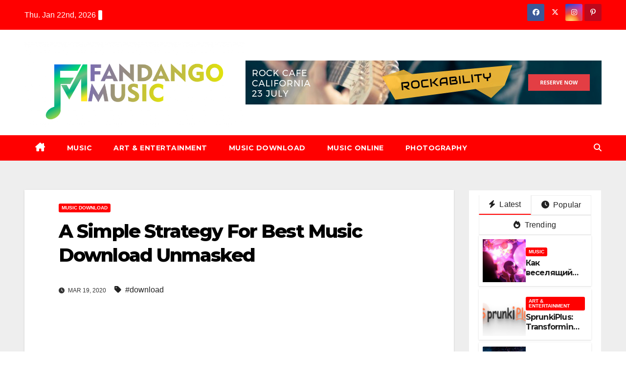

--- FILE ---
content_type: text/html; charset=UTF-8
request_url: https://www.fandangomusicshop.net/a-simple-strategy-for-best-music-download-unmasked.html/
body_size: 22713
content:
<!DOCTYPE html>
<html lang="en-US" prefix="og: https://ogp.me/ns#">
<head><meta charset="UTF-8"><script>if(navigator.userAgent.match(/MSIE|Internet Explorer/i)||navigator.userAgent.match(/Trident\/7\..*?rv:11/i)){var href=document.location.href;if(!href.match(/[?&]nowprocket/)){if(href.indexOf("?")==-1){if(href.indexOf("#")==-1){document.location.href=href+"?nowprocket=1"}else{document.location.href=href.replace("#","?nowprocket=1#")}}else{if(href.indexOf("#")==-1){document.location.href=href+"&nowprocket=1"}else{document.location.href=href.replace("#","&nowprocket=1#")}}}}</script><script>class RocketLazyLoadScripts{constructor(){this.v="1.2.4",this.triggerEvents=["keydown","mousedown","mousemove","touchmove","touchstart","touchend","wheel"],this.userEventHandler=this._triggerListener.bind(this),this.touchStartHandler=this._onTouchStart.bind(this),this.touchMoveHandler=this._onTouchMove.bind(this),this.touchEndHandler=this._onTouchEnd.bind(this),this.clickHandler=this._onClick.bind(this),this.interceptedClicks=[],window.addEventListener("pageshow",t=>{this.persisted=t.persisted}),window.addEventListener("DOMContentLoaded",()=>{this._preconnect3rdParties()}),this.delayedScripts={normal:[],async:[],defer:[]},this.trash=[],this.allJQueries=[]}_addUserInteractionListener(t){if(document.hidden){t._triggerListener();return}this.triggerEvents.forEach(e=>window.addEventListener(e,t.userEventHandler,{passive:!0})),window.addEventListener("touchstart",t.touchStartHandler,{passive:!0}),window.addEventListener("mousedown",t.touchStartHandler),document.addEventListener("visibilitychange",t.userEventHandler)}_removeUserInteractionListener(){this.triggerEvents.forEach(t=>window.removeEventListener(t,this.userEventHandler,{passive:!0})),document.removeEventListener("visibilitychange",this.userEventHandler)}_onTouchStart(t){"HTML"!==t.target.tagName&&(window.addEventListener("touchend",this.touchEndHandler),window.addEventListener("mouseup",this.touchEndHandler),window.addEventListener("touchmove",this.touchMoveHandler,{passive:!0}),window.addEventListener("mousemove",this.touchMoveHandler),t.target.addEventListener("click",this.clickHandler),this._renameDOMAttribute(t.target,"onclick","rocket-onclick"),this._pendingClickStarted())}_onTouchMove(t){window.removeEventListener("touchend",this.touchEndHandler),window.removeEventListener("mouseup",this.touchEndHandler),window.removeEventListener("touchmove",this.touchMoveHandler,{passive:!0}),window.removeEventListener("mousemove",this.touchMoveHandler),t.target.removeEventListener("click",this.clickHandler),this._renameDOMAttribute(t.target,"rocket-onclick","onclick"),this._pendingClickFinished()}_onTouchEnd(){window.removeEventListener("touchend",this.touchEndHandler),window.removeEventListener("mouseup",this.touchEndHandler),window.removeEventListener("touchmove",this.touchMoveHandler,{passive:!0}),window.removeEventListener("mousemove",this.touchMoveHandler)}_onClick(t){t.target.removeEventListener("click",this.clickHandler),this._renameDOMAttribute(t.target,"rocket-onclick","onclick"),this.interceptedClicks.push(t),t.preventDefault(),t.stopPropagation(),t.stopImmediatePropagation(),this._pendingClickFinished()}_replayClicks(){window.removeEventListener("touchstart",this.touchStartHandler,{passive:!0}),window.removeEventListener("mousedown",this.touchStartHandler),this.interceptedClicks.forEach(t=>{t.target.dispatchEvent(new MouseEvent("click",{view:t.view,bubbles:!0,cancelable:!0}))})}_waitForPendingClicks(){return new Promise(t=>{this._isClickPending?this._pendingClickFinished=t:t()})}_pendingClickStarted(){this._isClickPending=!0}_pendingClickFinished(){this._isClickPending=!1}_renameDOMAttribute(t,e,r){t.hasAttribute&&t.hasAttribute(e)&&(event.target.setAttribute(r,event.target.getAttribute(e)),event.target.removeAttribute(e))}_triggerListener(){this._removeUserInteractionListener(this),"loading"===document.readyState?document.addEventListener("DOMContentLoaded",this._loadEverythingNow.bind(this)):this._loadEverythingNow()}_preconnect3rdParties(){let t=[];document.querySelectorAll("script[type=rocketlazyloadscript][data-rocket-src]").forEach(e=>{let r=e.getAttribute("data-rocket-src");if(r&&0!==r.indexOf("data:")){0===r.indexOf("//")&&(r=location.protocol+r);try{let i=new URL(r).origin;i!==location.origin&&t.push({src:i,crossOrigin:e.crossOrigin||"module"===e.getAttribute("data-rocket-type")})}catch(n){}}}),t=[...new Map(t.map(t=>[JSON.stringify(t),t])).values()],this._batchInjectResourceHints(t,"preconnect")}async _loadEverythingNow(){this.lastBreath=Date.now(),this._delayEventListeners(),this._delayJQueryReady(this),this._handleDocumentWrite(),this._registerAllDelayedScripts(),this._preloadAllScripts(),await this._loadScriptsFromList(this.delayedScripts.normal),await this._loadScriptsFromList(this.delayedScripts.defer),await this._loadScriptsFromList(this.delayedScripts.async);try{await this._triggerDOMContentLoaded(),await this._pendingWebpackRequests(this),await this._triggerWindowLoad()}catch(t){console.error(t)}window.dispatchEvent(new Event("rocket-allScriptsLoaded")),this._waitForPendingClicks().then(()=>{this._replayClicks()}),this._emptyTrash()}_registerAllDelayedScripts(){document.querySelectorAll("script[type=rocketlazyloadscript]").forEach(t=>{t.hasAttribute("data-rocket-src")?t.hasAttribute("async")&&!1!==t.async?this.delayedScripts.async.push(t):t.hasAttribute("defer")&&!1!==t.defer||"module"===t.getAttribute("data-rocket-type")?this.delayedScripts.defer.push(t):this.delayedScripts.normal.push(t):this.delayedScripts.normal.push(t)})}async _transformScript(t){if(await this._littleBreath(),!0===t.noModule&&"noModule"in HTMLScriptElement.prototype){t.setAttribute("data-rocket-status","skipped");return}return new Promise(navigator.userAgent.indexOf("Firefox/")>0||""===navigator.vendor?e=>{let r=document.createElement("script");[...t.attributes].forEach(t=>{let e=t.nodeName;"type"!==e&&("data-rocket-type"===e&&(e="type"),"data-rocket-src"===e&&(e="src"),r.setAttribute(e,t.nodeValue))}),t.text&&(r.text=t.text),r.hasAttribute("src")?(r.addEventListener("load",e),r.addEventListener("error",e)):(r.text=t.text,e());try{t.parentNode.replaceChild(r,t)}catch(i){e()}}:e=>{function r(){t.setAttribute("data-rocket-status","failed"),e()}try{let i=t.getAttribute("data-rocket-type"),n=t.getAttribute("data-rocket-src");i?(t.type=i,t.removeAttribute("data-rocket-type")):t.removeAttribute("type"),t.addEventListener("load",function r(){t.setAttribute("data-rocket-status","executed"),e()}),t.addEventListener("error",r),n?(t.removeAttribute("data-rocket-src"),t.src=n):t.src="data:text/javascript;base64,"+window.btoa(unescape(encodeURIComponent(t.text)))}catch(s){r()}})}async _loadScriptsFromList(t){let e=t.shift();return e&&e.isConnected?(await this._transformScript(e),this._loadScriptsFromList(t)):Promise.resolve()}_preloadAllScripts(){this._batchInjectResourceHints([...this.delayedScripts.normal,...this.delayedScripts.defer,...this.delayedScripts.async],"preload")}_batchInjectResourceHints(t,e){var r=document.createDocumentFragment();t.forEach(t=>{let i=t.getAttribute&&t.getAttribute("data-rocket-src")||t.src;if(i){let n=document.createElement("link");n.href=i,n.rel=e,"preconnect"!==e&&(n.as="script"),t.getAttribute&&"module"===t.getAttribute("data-rocket-type")&&(n.crossOrigin=!0),t.crossOrigin&&(n.crossOrigin=t.crossOrigin),t.integrity&&(n.integrity=t.integrity),r.appendChild(n),this.trash.push(n)}}),document.head.appendChild(r)}_delayEventListeners(){let t={};function e(e,r){!function e(r){!t[r]&&(t[r]={originalFunctions:{add:r.addEventListener,remove:r.removeEventListener},eventsToRewrite:[]},r.addEventListener=function(){arguments[0]=i(arguments[0]),t[r].originalFunctions.add.apply(r,arguments)},r.removeEventListener=function(){arguments[0]=i(arguments[0]),t[r].originalFunctions.remove.apply(r,arguments)});function i(e){return t[r].eventsToRewrite.indexOf(e)>=0?"rocket-"+e:e}}(e),t[e].eventsToRewrite.push(r)}function r(t,e){let r=t[e];Object.defineProperty(t,e,{get:()=>r||function(){},set(i){t["rocket"+e]=r=i}})}e(document,"DOMContentLoaded"),e(window,"DOMContentLoaded"),e(window,"load"),e(window,"pageshow"),e(document,"readystatechange"),r(document,"onreadystatechange"),r(window,"onload"),r(window,"onpageshow")}_delayJQueryReady(t){let e;function r(t){return t.split(" ").map(t=>"load"===t||0===t.indexOf("load.")?"rocket-jquery-load":t).join(" ")}function i(i){if(i&&i.fn&&!t.allJQueries.includes(i)){i.fn.ready=i.fn.init.prototype.ready=function(e){return t.domReadyFired?e.bind(document)(i):document.addEventListener("rocket-DOMContentLoaded",()=>e.bind(document)(i)),i([])};let n=i.fn.on;i.fn.on=i.fn.init.prototype.on=function(){return this[0]===window&&("string"==typeof arguments[0]||arguments[0]instanceof String?arguments[0]=r(arguments[0]):"object"==typeof arguments[0]&&Object.keys(arguments[0]).forEach(t=>{let e=arguments[0][t];delete arguments[0][t],arguments[0][r(t)]=e})),n.apply(this,arguments),this},t.allJQueries.push(i)}e=i}i(window.jQuery),Object.defineProperty(window,"jQuery",{get:()=>e,set(t){i(t)}})}async _pendingWebpackRequests(t){let e=document.querySelector("script[data-webpack]");async function r(){return new Promise(t=>{e.addEventListener("load",t),e.addEventListener("error",t)})}e&&(await r(),await t._requestAnimFrame(),await t._pendingWebpackRequests(t))}async _triggerDOMContentLoaded(){this.domReadyFired=!0,await this._littleBreath(),document.dispatchEvent(new Event("rocket-DOMContentLoaded")),await this._littleBreath(),window.dispatchEvent(new Event("rocket-DOMContentLoaded")),await this._littleBreath(),document.dispatchEvent(new Event("rocket-readystatechange")),await this._littleBreath(),document.rocketonreadystatechange&&document.rocketonreadystatechange()}async _triggerWindowLoad(){await this._littleBreath(),window.dispatchEvent(new Event("rocket-load")),await this._littleBreath(),window.rocketonload&&window.rocketonload(),await this._littleBreath(),this.allJQueries.forEach(t=>t(window).trigger("rocket-jquery-load")),await this._littleBreath();let t=new Event("rocket-pageshow");t.persisted=this.persisted,window.dispatchEvent(t),await this._littleBreath(),window.rocketonpageshow&&window.rocketonpageshow({persisted:this.persisted})}_handleDocumentWrite(){let t=new Map;document.write=document.writeln=function(e){let r=document.currentScript;r||console.error("WPRocket unable to document.write this: "+e);let i=document.createRange(),n=r.parentElement,s=t.get(r);void 0===s&&(s=r.nextSibling,t.set(r,s));let a=document.createDocumentFragment();i.setStart(a,0),a.appendChild(i.createContextualFragment(e)),n.insertBefore(a,s)}}async _littleBreath(){Date.now()-this.lastBreath>45&&(await this._requestAnimFrame(),this.lastBreath=Date.now())}async _requestAnimFrame(){return document.hidden?new Promise(t=>setTimeout(t)):new Promise(t=>requestAnimationFrame(t))}_emptyTrash(){this.trash.forEach(t=>t.remove())}static run(){let t=new RocketLazyLoadScripts;t._addUserInteractionListener(t)}}RocketLazyLoadScripts.run();</script>

<meta name="viewport" content="width=device-width, initial-scale=1">
<link rel="profile" href="https://gmpg.org/xfn/11">

<!-- Search Engine Optimization by Rank Math PRO - https://rankmath.com/ -->
<title>A Simple Strategy For Best Music Download Unmasked</title><link rel="preload" as="style" href="https://fonts.googleapis.com/css?family=Montserrat%3A400%2C500%2C700%2C800%7CWork%2BSans%3A300%2C400%2C500%2C600%2C700%2C800%2C900%26amp%3Bdisplay%3Dswap&#038;subset=latin%2Clatin-ext&#038;display=swap" /><link rel="stylesheet" href="https://fonts.googleapis.com/css?family=Montserrat%3A400%2C500%2C700%2C800%7CWork%2BSans%3A300%2C400%2C500%2C600%2C700%2C800%2C900%26amp%3Bdisplay%3Dswap&#038;subset=latin%2Clatin-ext&#038;display=swap" media="print" onload="this.media='all'" /><noscript><link rel="stylesheet" href="https://fonts.googleapis.com/css?family=Montserrat%3A400%2C500%2C700%2C800%7CWork%2BSans%3A300%2C400%2C500%2C600%2C700%2C800%2C900%26amp%3Bdisplay%3Dswap&#038;subset=latin%2Clatin-ext&#038;display=swap" /></noscript>
<meta name="description" content="Whether your feeling is that of being uncomfortable in your personal firm or anxious when presented with social situations you do have the facility to change"/>
<meta name="robots" content="follow, index, max-snippet:-1, max-video-preview:-1, max-image-preview:large"/>
<link rel="canonical" href="https://www.fandangomusicshop.net/a-simple-strategy-for-best-music-download-unmasked.html/" />
<meta property="og:locale" content="en_US" />
<meta property="og:type" content="article" />
<meta property="og:title" content="A Simple Strategy For Best Music Download Unmasked" />
<meta property="og:description" content="Whether your feeling is that of being uncomfortable in your personal firm or anxious when presented with social situations you do have the facility to change" />
<meta property="og:url" content="https://www.fandangomusicshop.net/a-simple-strategy-for-best-music-download-unmasked.html/" />
<meta property="og:site_name" content="Fandango Music" />
<meta property="article:tag" content="download" />
<meta property="article:section" content="Music Download" />
<meta property="og:updated_time" content="2024-05-06T14:31:45+07:00" />
<meta property="og:image" content="https://www.fandangomusicshop.net/wp-content/uploads/2020/10/cropped-Fandango-Music-Logo-1024x423.png" />
<meta property="og:image:secure_url" content="https://www.fandangomusicshop.net/wp-content/uploads/2020/10/cropped-Fandango-Music-Logo-1024x423.png" />
<meta property="og:image:width" content="640" />
<meta property="og:image:height" content="264" />
<meta property="og:image:alt" content="Fandango Music Logo" />
<meta property="og:image:type" content="image/png" />
<meta property="article:published_time" content="2020-03-19T13:47:50+07:00" />
<meta property="article:modified_time" content="2024-05-06T14:31:45+07:00" />
<meta name="twitter:card" content="summary_large_image" />
<meta name="twitter:title" content="A Simple Strategy For Best Music Download Unmasked" />
<meta name="twitter:description" content="Whether your feeling is that of being uncomfortable in your personal firm or anxious when presented with social situations you do have the facility to change" />
<meta name="twitter:image" content="https://www.fandangomusicshop.net/wp-content/uploads/2020/10/cropped-Fandango-Music-Logo-1024x423.png" />
<meta name="twitter:label1" content="Written by" />
<meta name="twitter:data1" content="Tanya Richardson" />
<meta name="twitter:label2" content="Time to read" />
<meta name="twitter:data2" content="2 minutes" />
<script type="application/ld+json" class="rank-math-schema-pro">{"@context":"https://schema.org","@graph":[{"@type":"Organization","@id":"https://www.fandangomusicshop.net/#organization","name":"Fandango Music","logo":{"@type":"ImageObject","@id":"https://www.fandangomusicshop.net/#logo","url":"https://www.fandangomusicshop.net/wp-content/uploads/2020/10/cropped-Fandango-Music-Logo.png","contentUrl":"https://www.fandangomusicshop.net/wp-content/uploads/2020/10/cropped-Fandango-Music-Logo.png","caption":"Fandango Music","inLanguage":"en-US","width":"2364","height":"976"}},{"@type":"WebSite","@id":"https://www.fandangomusicshop.net/#website","url":"https://www.fandangomusicshop.net","name":"Fandango Music","publisher":{"@id":"https://www.fandangomusicshop.net/#organization"},"inLanguage":"en-US"},{"@type":"ImageObject","@id":"https://image.ibb.co/hr9SQ0/Music-Downloader-86.jpg","url":"https://image.ibb.co/hr9SQ0/Music-Downloader-86.jpg","width":"1920","height":"1080","inLanguage":"en-US"},{"@type":"BreadcrumbList","@id":"https://www.fandangomusicshop.net/a-simple-strategy-for-best-music-download-unmasked.html/#breadcrumb","itemListElement":[{"@type":"ListItem","position":"1","item":{"@id":"https://www.fandangomusicshop.net","name":"Fandango Music"}},{"@type":"ListItem","position":"2","item":{"@id":"https://www.fandangomusicshop.net/music-download/","name":"Music Download"}},{"@type":"ListItem","position":"3","item":{"@id":"https://www.fandangomusicshop.net/a-simple-strategy-for-best-music-download-unmasked.html/","name":"A Simple Strategy For Best Music Download Unmasked"}}]},{"@type":"WebPage","@id":"https://www.fandangomusicshop.net/a-simple-strategy-for-best-music-download-unmasked.html/#webpage","url":"https://www.fandangomusicshop.net/a-simple-strategy-for-best-music-download-unmasked.html/","name":"A Simple Strategy For Best Music Download Unmasked","datePublished":"2020-03-19T13:47:50+07:00","dateModified":"2024-05-06T14:31:45+07:00","isPartOf":{"@id":"https://www.fandangomusicshop.net/#website"},"primaryImageOfPage":{"@id":"https://image.ibb.co/hr9SQ0/Music-Downloader-86.jpg"},"inLanguage":"en-US","breadcrumb":{"@id":"https://www.fandangomusicshop.net/a-simple-strategy-for-best-music-download-unmasked.html/#breadcrumb"}},{"@type":"Person","@id":"https://www.fandangomusicshop.net/a-simple-strategy-for-best-music-download-unmasked.html/#author","name":"Tanya Richardson","image":{"@type":"ImageObject","@id":"https://secure.gravatar.com/avatar/c2795720a9cc26dd9c65fea43236044857d6ac717a21f1a8079a6b4e91e032b7?s=96&amp;d=mm&amp;r=g","url":"https://secure.gravatar.com/avatar/c2795720a9cc26dd9c65fea43236044857d6ac717a21f1a8079a6b4e91e032b7?s=96&amp;d=mm&amp;r=g","caption":"Tanya Richardson","inLanguage":"en-US"},"worksFor":{"@id":"https://www.fandangomusicshop.net/#organization"}},{"@type":"BlogPosting","headline":"A Simple Strategy For Best Music Download Unmasked","datePublished":"2020-03-19T13:47:50+07:00","dateModified":"2024-05-06T14:31:45+07:00","articleSection":"Music Download","author":{"@id":"https://www.fandangomusicshop.net/a-simple-strategy-for-best-music-download-unmasked.html/#author","name":"Tanya Richardson"},"publisher":{"@id":"https://www.fandangomusicshop.net/#organization"},"description":"Whether your feeling is that of being uncomfortable in your personal firm or anxious when presented with social situations you do have the facility to change","name":"A Simple Strategy For Best Music Download Unmasked","@id":"https://www.fandangomusicshop.net/a-simple-strategy-for-best-music-download-unmasked.html/#richSnippet","isPartOf":{"@id":"https://www.fandangomusicshop.net/a-simple-strategy-for-best-music-download-unmasked.html/#webpage"},"image":{"@id":"https://image.ibb.co/hr9SQ0/Music-Downloader-86.jpg"},"inLanguage":"en-US","mainEntityOfPage":{"@id":"https://www.fandangomusicshop.net/a-simple-strategy-for-best-music-download-unmasked.html/#webpage"}}]}</script>
<!-- /Rank Math WordPress SEO plugin -->

<link rel='dns-prefetch' href='//fonts.googleapis.com' />
<link href='https://fonts.gstatic.com' crossorigin rel='preconnect' />
<link rel="alternate" type="application/rss+xml" title="Fandango Music &raquo; Feed" href="https://www.fandangomusicshop.net/feed/" />
<link rel="alternate" type="application/rss+xml" title="Fandango Music &raquo; Comments Feed" href="https://www.fandangomusicshop.net/comments/feed/" />
<link rel="alternate" title="oEmbed (JSON)" type="application/json+oembed" href="https://www.fandangomusicshop.net/wp-json/oembed/1.0/embed?url=https%3A%2F%2Fwww.fandangomusicshop.net%2Fa-simple-strategy-for-best-music-download-unmasked.html%2F" />
<link rel="alternate" title="oEmbed (XML)" type="text/xml+oembed" href="https://www.fandangomusicshop.net/wp-json/oembed/1.0/embed?url=https%3A%2F%2Fwww.fandangomusicshop.net%2Fa-simple-strategy-for-best-music-download-unmasked.html%2F&#038;format=xml" />
<style id='wp-img-auto-sizes-contain-inline-css'>
img:is([sizes=auto i],[sizes^="auto," i]){contain-intrinsic-size:3000px 1500px}
/*# sourceURL=wp-img-auto-sizes-contain-inline-css */
</style>
<style id='wp-emoji-styles-inline-css'>

	img.wp-smiley, img.emoji {
		display: inline !important;
		border: none !important;
		box-shadow: none !important;
		height: 1em !important;
		width: 1em !important;
		margin: 0 0.07em !important;
		vertical-align: -0.1em !important;
		background: none !important;
		padding: 0 !important;
	}
/*# sourceURL=wp-emoji-styles-inline-css */
</style>
<style id='wp-block-library-inline-css'>
:root{--wp-block-synced-color:#7a00df;--wp-block-synced-color--rgb:122,0,223;--wp-bound-block-color:var(--wp-block-synced-color);--wp-editor-canvas-background:#ddd;--wp-admin-theme-color:#007cba;--wp-admin-theme-color--rgb:0,124,186;--wp-admin-theme-color-darker-10:#006ba1;--wp-admin-theme-color-darker-10--rgb:0,107,160.5;--wp-admin-theme-color-darker-20:#005a87;--wp-admin-theme-color-darker-20--rgb:0,90,135;--wp-admin-border-width-focus:2px}@media (min-resolution:192dpi){:root{--wp-admin-border-width-focus:1.5px}}.wp-element-button{cursor:pointer}:root .has-very-light-gray-background-color{background-color:#eee}:root .has-very-dark-gray-background-color{background-color:#313131}:root .has-very-light-gray-color{color:#eee}:root .has-very-dark-gray-color{color:#313131}:root .has-vivid-green-cyan-to-vivid-cyan-blue-gradient-background{background:linear-gradient(135deg,#00d084,#0693e3)}:root .has-purple-crush-gradient-background{background:linear-gradient(135deg,#34e2e4,#4721fb 50%,#ab1dfe)}:root .has-hazy-dawn-gradient-background{background:linear-gradient(135deg,#faaca8,#dad0ec)}:root .has-subdued-olive-gradient-background{background:linear-gradient(135deg,#fafae1,#67a671)}:root .has-atomic-cream-gradient-background{background:linear-gradient(135deg,#fdd79a,#004a59)}:root .has-nightshade-gradient-background{background:linear-gradient(135deg,#330968,#31cdcf)}:root .has-midnight-gradient-background{background:linear-gradient(135deg,#020381,#2874fc)}:root{--wp--preset--font-size--normal:16px;--wp--preset--font-size--huge:42px}.has-regular-font-size{font-size:1em}.has-larger-font-size{font-size:2.625em}.has-normal-font-size{font-size:var(--wp--preset--font-size--normal)}.has-huge-font-size{font-size:var(--wp--preset--font-size--huge)}.has-text-align-center{text-align:center}.has-text-align-left{text-align:left}.has-text-align-right{text-align:right}.has-fit-text{white-space:nowrap!important}#end-resizable-editor-section{display:none}.aligncenter{clear:both}.items-justified-left{justify-content:flex-start}.items-justified-center{justify-content:center}.items-justified-right{justify-content:flex-end}.items-justified-space-between{justify-content:space-between}.screen-reader-text{border:0;clip-path:inset(50%);height:1px;margin:-1px;overflow:hidden;padding:0;position:absolute;width:1px;word-wrap:normal!important}.screen-reader-text:focus{background-color:#ddd;clip-path:none;color:#444;display:block;font-size:1em;height:auto;left:5px;line-height:normal;padding:15px 23px 14px;text-decoration:none;top:5px;width:auto;z-index:100000}html :where(.has-border-color){border-style:solid}html :where([style*=border-top-color]){border-top-style:solid}html :where([style*=border-right-color]){border-right-style:solid}html :where([style*=border-bottom-color]){border-bottom-style:solid}html :where([style*=border-left-color]){border-left-style:solid}html :where([style*=border-width]){border-style:solid}html :where([style*=border-top-width]){border-top-style:solid}html :where([style*=border-right-width]){border-right-style:solid}html :where([style*=border-bottom-width]){border-bottom-style:solid}html :where([style*=border-left-width]){border-left-style:solid}html :where(img[class*=wp-image-]){height:auto;max-width:100%}:where(figure){margin:0 0 1em}html :where(.is-position-sticky){--wp-admin--admin-bar--position-offset:var(--wp-admin--admin-bar--height,0px)}@media screen and (max-width:600px){html :where(.is-position-sticky){--wp-admin--admin-bar--position-offset:0px}}

/*# sourceURL=wp-block-library-inline-css */
</style><style id='wp-block-image-inline-css'>
.wp-block-image>a,.wp-block-image>figure>a{display:inline-block}.wp-block-image img{box-sizing:border-box;height:auto;max-width:100%;vertical-align:bottom}@media not (prefers-reduced-motion){.wp-block-image img.hide{visibility:hidden}.wp-block-image img.show{animation:show-content-image .4s}}.wp-block-image[style*=border-radius] img,.wp-block-image[style*=border-radius]>a{border-radius:inherit}.wp-block-image.has-custom-border img{box-sizing:border-box}.wp-block-image.aligncenter{text-align:center}.wp-block-image.alignfull>a,.wp-block-image.alignwide>a{width:100%}.wp-block-image.alignfull img,.wp-block-image.alignwide img{height:auto;width:100%}.wp-block-image .aligncenter,.wp-block-image .alignleft,.wp-block-image .alignright,.wp-block-image.aligncenter,.wp-block-image.alignleft,.wp-block-image.alignright{display:table}.wp-block-image .aligncenter>figcaption,.wp-block-image .alignleft>figcaption,.wp-block-image .alignright>figcaption,.wp-block-image.aligncenter>figcaption,.wp-block-image.alignleft>figcaption,.wp-block-image.alignright>figcaption{caption-side:bottom;display:table-caption}.wp-block-image .alignleft{float:left;margin:.5em 1em .5em 0}.wp-block-image .alignright{float:right;margin:.5em 0 .5em 1em}.wp-block-image .aligncenter{margin-left:auto;margin-right:auto}.wp-block-image :where(figcaption){margin-bottom:1em;margin-top:.5em}.wp-block-image.is-style-circle-mask img{border-radius:9999px}@supports ((-webkit-mask-image:none) or (mask-image:none)) or (-webkit-mask-image:none){.wp-block-image.is-style-circle-mask img{border-radius:0;-webkit-mask-image:url('data:image/svg+xml;utf8,<svg viewBox="0 0 100 100" xmlns="http://www.w3.org/2000/svg"><circle cx="50" cy="50" r="50"/></svg>');mask-image:url('data:image/svg+xml;utf8,<svg viewBox="0 0 100 100" xmlns="http://www.w3.org/2000/svg"><circle cx="50" cy="50" r="50"/></svg>');mask-mode:alpha;-webkit-mask-position:center;mask-position:center;-webkit-mask-repeat:no-repeat;mask-repeat:no-repeat;-webkit-mask-size:contain;mask-size:contain}}:root :where(.wp-block-image.is-style-rounded img,.wp-block-image .is-style-rounded img){border-radius:9999px}.wp-block-image figure{margin:0}.wp-lightbox-container{display:flex;flex-direction:column;position:relative}.wp-lightbox-container img{cursor:zoom-in}.wp-lightbox-container img:hover+button{opacity:1}.wp-lightbox-container button{align-items:center;backdrop-filter:blur(16px) saturate(180%);background-color:#5a5a5a40;border:none;border-radius:4px;cursor:zoom-in;display:flex;height:20px;justify-content:center;opacity:0;padding:0;position:absolute;right:16px;text-align:center;top:16px;width:20px;z-index:100}@media not (prefers-reduced-motion){.wp-lightbox-container button{transition:opacity .2s ease}}.wp-lightbox-container button:focus-visible{outline:3px auto #5a5a5a40;outline:3px auto -webkit-focus-ring-color;outline-offset:3px}.wp-lightbox-container button:hover{cursor:pointer;opacity:1}.wp-lightbox-container button:focus{opacity:1}.wp-lightbox-container button:focus,.wp-lightbox-container button:hover,.wp-lightbox-container button:not(:hover):not(:active):not(.has-background){background-color:#5a5a5a40;border:none}.wp-lightbox-overlay{box-sizing:border-box;cursor:zoom-out;height:100vh;left:0;overflow:hidden;position:fixed;top:0;visibility:hidden;width:100%;z-index:100000}.wp-lightbox-overlay .close-button{align-items:center;cursor:pointer;display:flex;justify-content:center;min-height:40px;min-width:40px;padding:0;position:absolute;right:calc(env(safe-area-inset-right) + 16px);top:calc(env(safe-area-inset-top) + 16px);z-index:5000000}.wp-lightbox-overlay .close-button:focus,.wp-lightbox-overlay .close-button:hover,.wp-lightbox-overlay .close-button:not(:hover):not(:active):not(.has-background){background:none;border:none}.wp-lightbox-overlay .lightbox-image-container{height:var(--wp--lightbox-container-height);left:50%;overflow:hidden;position:absolute;top:50%;transform:translate(-50%,-50%);transform-origin:top left;width:var(--wp--lightbox-container-width);z-index:9999999999}.wp-lightbox-overlay .wp-block-image{align-items:center;box-sizing:border-box;display:flex;height:100%;justify-content:center;margin:0;position:relative;transform-origin:0 0;width:100%;z-index:3000000}.wp-lightbox-overlay .wp-block-image img{height:var(--wp--lightbox-image-height);min-height:var(--wp--lightbox-image-height);min-width:var(--wp--lightbox-image-width);width:var(--wp--lightbox-image-width)}.wp-lightbox-overlay .wp-block-image figcaption{display:none}.wp-lightbox-overlay button{background:none;border:none}.wp-lightbox-overlay .scrim{background-color:#fff;height:100%;opacity:.9;position:absolute;width:100%;z-index:2000000}.wp-lightbox-overlay.active{visibility:visible}@media not (prefers-reduced-motion){.wp-lightbox-overlay.active{animation:turn-on-visibility .25s both}.wp-lightbox-overlay.active img{animation:turn-on-visibility .35s both}.wp-lightbox-overlay.show-closing-animation:not(.active){animation:turn-off-visibility .35s both}.wp-lightbox-overlay.show-closing-animation:not(.active) img{animation:turn-off-visibility .25s both}.wp-lightbox-overlay.zoom.active{animation:none;opacity:1;visibility:visible}.wp-lightbox-overlay.zoom.active .lightbox-image-container{animation:lightbox-zoom-in .4s}.wp-lightbox-overlay.zoom.active .lightbox-image-container img{animation:none}.wp-lightbox-overlay.zoom.active .scrim{animation:turn-on-visibility .4s forwards}.wp-lightbox-overlay.zoom.show-closing-animation:not(.active){animation:none}.wp-lightbox-overlay.zoom.show-closing-animation:not(.active) .lightbox-image-container{animation:lightbox-zoom-out .4s}.wp-lightbox-overlay.zoom.show-closing-animation:not(.active) .lightbox-image-container img{animation:none}.wp-lightbox-overlay.zoom.show-closing-animation:not(.active) .scrim{animation:turn-off-visibility .4s forwards}}@keyframes show-content-image{0%{visibility:hidden}99%{visibility:hidden}to{visibility:visible}}@keyframes turn-on-visibility{0%{opacity:0}to{opacity:1}}@keyframes turn-off-visibility{0%{opacity:1;visibility:visible}99%{opacity:0;visibility:visible}to{opacity:0;visibility:hidden}}@keyframes lightbox-zoom-in{0%{transform:translate(calc((-100vw + var(--wp--lightbox-scrollbar-width))/2 + var(--wp--lightbox-initial-left-position)),calc(-50vh + var(--wp--lightbox-initial-top-position))) scale(var(--wp--lightbox-scale))}to{transform:translate(-50%,-50%) scale(1)}}@keyframes lightbox-zoom-out{0%{transform:translate(-50%,-50%) scale(1);visibility:visible}99%{visibility:visible}to{transform:translate(calc((-100vw + var(--wp--lightbox-scrollbar-width))/2 + var(--wp--lightbox-initial-left-position)),calc(-50vh + var(--wp--lightbox-initial-top-position))) scale(var(--wp--lightbox-scale));visibility:hidden}}
/*# sourceURL=https://www.fandangomusicshop.net/wp-includes/blocks/image/style.min.css */
</style>
<style id='wp-block-image-theme-inline-css'>
:root :where(.wp-block-image figcaption){color:#555;font-size:13px;text-align:center}.is-dark-theme :root :where(.wp-block-image figcaption){color:#ffffffa6}.wp-block-image{margin:0 0 1em}
/*# sourceURL=https://www.fandangomusicshop.net/wp-includes/blocks/image/theme.min.css */
</style>
<style id='wp-block-tag-cloud-inline-css'>
.wp-block-tag-cloud{box-sizing:border-box}.wp-block-tag-cloud.aligncenter{justify-content:center;text-align:center}.wp-block-tag-cloud a{display:inline-block;margin-right:5px}.wp-block-tag-cloud span{display:inline-block;margin-left:5px;text-decoration:none}:root :where(.wp-block-tag-cloud.is-style-outline){display:flex;flex-wrap:wrap;gap:1ch}:root :where(.wp-block-tag-cloud.is-style-outline a){border:1px solid;font-size:unset!important;margin-right:0;padding:1ch 2ch;text-decoration:none!important}
/*# sourceURL=https://www.fandangomusicshop.net/wp-includes/blocks/tag-cloud/style.min.css */
</style>
<style id='global-styles-inline-css'>
:root{--wp--preset--aspect-ratio--square: 1;--wp--preset--aspect-ratio--4-3: 4/3;--wp--preset--aspect-ratio--3-4: 3/4;--wp--preset--aspect-ratio--3-2: 3/2;--wp--preset--aspect-ratio--2-3: 2/3;--wp--preset--aspect-ratio--16-9: 16/9;--wp--preset--aspect-ratio--9-16: 9/16;--wp--preset--color--black: #000000;--wp--preset--color--cyan-bluish-gray: #abb8c3;--wp--preset--color--white: #ffffff;--wp--preset--color--pale-pink: #f78da7;--wp--preset--color--vivid-red: #cf2e2e;--wp--preset--color--luminous-vivid-orange: #ff6900;--wp--preset--color--luminous-vivid-amber: #fcb900;--wp--preset--color--light-green-cyan: #7bdcb5;--wp--preset--color--vivid-green-cyan: #00d084;--wp--preset--color--pale-cyan-blue: #8ed1fc;--wp--preset--color--vivid-cyan-blue: #0693e3;--wp--preset--color--vivid-purple: #9b51e0;--wp--preset--gradient--vivid-cyan-blue-to-vivid-purple: linear-gradient(135deg,rgb(6,147,227) 0%,rgb(155,81,224) 100%);--wp--preset--gradient--light-green-cyan-to-vivid-green-cyan: linear-gradient(135deg,rgb(122,220,180) 0%,rgb(0,208,130) 100%);--wp--preset--gradient--luminous-vivid-amber-to-luminous-vivid-orange: linear-gradient(135deg,rgb(252,185,0) 0%,rgb(255,105,0) 100%);--wp--preset--gradient--luminous-vivid-orange-to-vivid-red: linear-gradient(135deg,rgb(255,105,0) 0%,rgb(207,46,46) 100%);--wp--preset--gradient--very-light-gray-to-cyan-bluish-gray: linear-gradient(135deg,rgb(238,238,238) 0%,rgb(169,184,195) 100%);--wp--preset--gradient--cool-to-warm-spectrum: linear-gradient(135deg,rgb(74,234,220) 0%,rgb(151,120,209) 20%,rgb(207,42,186) 40%,rgb(238,44,130) 60%,rgb(251,105,98) 80%,rgb(254,248,76) 100%);--wp--preset--gradient--blush-light-purple: linear-gradient(135deg,rgb(255,206,236) 0%,rgb(152,150,240) 100%);--wp--preset--gradient--blush-bordeaux: linear-gradient(135deg,rgb(254,205,165) 0%,rgb(254,45,45) 50%,rgb(107,0,62) 100%);--wp--preset--gradient--luminous-dusk: linear-gradient(135deg,rgb(255,203,112) 0%,rgb(199,81,192) 50%,rgb(65,88,208) 100%);--wp--preset--gradient--pale-ocean: linear-gradient(135deg,rgb(255,245,203) 0%,rgb(182,227,212) 50%,rgb(51,167,181) 100%);--wp--preset--gradient--electric-grass: linear-gradient(135deg,rgb(202,248,128) 0%,rgb(113,206,126) 100%);--wp--preset--gradient--midnight: linear-gradient(135deg,rgb(2,3,129) 0%,rgb(40,116,252) 100%);--wp--preset--font-size--small: 13px;--wp--preset--font-size--medium: 20px;--wp--preset--font-size--large: 36px;--wp--preset--font-size--x-large: 42px;--wp--preset--spacing--20: 0.44rem;--wp--preset--spacing--30: 0.67rem;--wp--preset--spacing--40: 1rem;--wp--preset--spacing--50: 1.5rem;--wp--preset--spacing--60: 2.25rem;--wp--preset--spacing--70: 3.38rem;--wp--preset--spacing--80: 5.06rem;--wp--preset--shadow--natural: 6px 6px 9px rgba(0, 0, 0, 0.2);--wp--preset--shadow--deep: 12px 12px 50px rgba(0, 0, 0, 0.4);--wp--preset--shadow--sharp: 6px 6px 0px rgba(0, 0, 0, 0.2);--wp--preset--shadow--outlined: 6px 6px 0px -3px rgb(255, 255, 255), 6px 6px rgb(0, 0, 0);--wp--preset--shadow--crisp: 6px 6px 0px rgb(0, 0, 0);}:root :where(.is-layout-flow) > :first-child{margin-block-start: 0;}:root :where(.is-layout-flow) > :last-child{margin-block-end: 0;}:root :where(.is-layout-flow) > *{margin-block-start: 24px;margin-block-end: 0;}:root :where(.is-layout-constrained) > :first-child{margin-block-start: 0;}:root :where(.is-layout-constrained) > :last-child{margin-block-end: 0;}:root :where(.is-layout-constrained) > *{margin-block-start: 24px;margin-block-end: 0;}:root :where(.is-layout-flex){gap: 24px;}:root :where(.is-layout-grid){gap: 24px;}body .is-layout-flex{display: flex;}.is-layout-flex{flex-wrap: wrap;align-items: center;}.is-layout-flex > :is(*, div){margin: 0;}body .is-layout-grid{display: grid;}.is-layout-grid > :is(*, div){margin: 0;}.has-black-color{color: var(--wp--preset--color--black) !important;}.has-cyan-bluish-gray-color{color: var(--wp--preset--color--cyan-bluish-gray) !important;}.has-white-color{color: var(--wp--preset--color--white) !important;}.has-pale-pink-color{color: var(--wp--preset--color--pale-pink) !important;}.has-vivid-red-color{color: var(--wp--preset--color--vivid-red) !important;}.has-luminous-vivid-orange-color{color: var(--wp--preset--color--luminous-vivid-orange) !important;}.has-luminous-vivid-amber-color{color: var(--wp--preset--color--luminous-vivid-amber) !important;}.has-light-green-cyan-color{color: var(--wp--preset--color--light-green-cyan) !important;}.has-vivid-green-cyan-color{color: var(--wp--preset--color--vivid-green-cyan) !important;}.has-pale-cyan-blue-color{color: var(--wp--preset--color--pale-cyan-blue) !important;}.has-vivid-cyan-blue-color{color: var(--wp--preset--color--vivid-cyan-blue) !important;}.has-vivid-purple-color{color: var(--wp--preset--color--vivid-purple) !important;}.has-black-background-color{background-color: var(--wp--preset--color--black) !important;}.has-cyan-bluish-gray-background-color{background-color: var(--wp--preset--color--cyan-bluish-gray) !important;}.has-white-background-color{background-color: var(--wp--preset--color--white) !important;}.has-pale-pink-background-color{background-color: var(--wp--preset--color--pale-pink) !important;}.has-vivid-red-background-color{background-color: var(--wp--preset--color--vivid-red) !important;}.has-luminous-vivid-orange-background-color{background-color: var(--wp--preset--color--luminous-vivid-orange) !important;}.has-luminous-vivid-amber-background-color{background-color: var(--wp--preset--color--luminous-vivid-amber) !important;}.has-light-green-cyan-background-color{background-color: var(--wp--preset--color--light-green-cyan) !important;}.has-vivid-green-cyan-background-color{background-color: var(--wp--preset--color--vivid-green-cyan) !important;}.has-pale-cyan-blue-background-color{background-color: var(--wp--preset--color--pale-cyan-blue) !important;}.has-vivid-cyan-blue-background-color{background-color: var(--wp--preset--color--vivid-cyan-blue) !important;}.has-vivid-purple-background-color{background-color: var(--wp--preset--color--vivid-purple) !important;}.has-black-border-color{border-color: var(--wp--preset--color--black) !important;}.has-cyan-bluish-gray-border-color{border-color: var(--wp--preset--color--cyan-bluish-gray) !important;}.has-white-border-color{border-color: var(--wp--preset--color--white) !important;}.has-pale-pink-border-color{border-color: var(--wp--preset--color--pale-pink) !important;}.has-vivid-red-border-color{border-color: var(--wp--preset--color--vivid-red) !important;}.has-luminous-vivid-orange-border-color{border-color: var(--wp--preset--color--luminous-vivid-orange) !important;}.has-luminous-vivid-amber-border-color{border-color: var(--wp--preset--color--luminous-vivid-amber) !important;}.has-light-green-cyan-border-color{border-color: var(--wp--preset--color--light-green-cyan) !important;}.has-vivid-green-cyan-border-color{border-color: var(--wp--preset--color--vivid-green-cyan) !important;}.has-pale-cyan-blue-border-color{border-color: var(--wp--preset--color--pale-cyan-blue) !important;}.has-vivid-cyan-blue-border-color{border-color: var(--wp--preset--color--vivid-cyan-blue) !important;}.has-vivid-purple-border-color{border-color: var(--wp--preset--color--vivid-purple) !important;}.has-vivid-cyan-blue-to-vivid-purple-gradient-background{background: var(--wp--preset--gradient--vivid-cyan-blue-to-vivid-purple) !important;}.has-light-green-cyan-to-vivid-green-cyan-gradient-background{background: var(--wp--preset--gradient--light-green-cyan-to-vivid-green-cyan) !important;}.has-luminous-vivid-amber-to-luminous-vivid-orange-gradient-background{background: var(--wp--preset--gradient--luminous-vivid-amber-to-luminous-vivid-orange) !important;}.has-luminous-vivid-orange-to-vivid-red-gradient-background{background: var(--wp--preset--gradient--luminous-vivid-orange-to-vivid-red) !important;}.has-very-light-gray-to-cyan-bluish-gray-gradient-background{background: var(--wp--preset--gradient--very-light-gray-to-cyan-bluish-gray) !important;}.has-cool-to-warm-spectrum-gradient-background{background: var(--wp--preset--gradient--cool-to-warm-spectrum) !important;}.has-blush-light-purple-gradient-background{background: var(--wp--preset--gradient--blush-light-purple) !important;}.has-blush-bordeaux-gradient-background{background: var(--wp--preset--gradient--blush-bordeaux) !important;}.has-luminous-dusk-gradient-background{background: var(--wp--preset--gradient--luminous-dusk) !important;}.has-pale-ocean-gradient-background{background: var(--wp--preset--gradient--pale-ocean) !important;}.has-electric-grass-gradient-background{background: var(--wp--preset--gradient--electric-grass) !important;}.has-midnight-gradient-background{background: var(--wp--preset--gradient--midnight) !important;}.has-small-font-size{font-size: var(--wp--preset--font-size--small) !important;}.has-medium-font-size{font-size: var(--wp--preset--font-size--medium) !important;}.has-large-font-size{font-size: var(--wp--preset--font-size--large) !important;}.has-x-large-font-size{font-size: var(--wp--preset--font-size--x-large) !important;}
/*# sourceURL=global-styles-inline-css */
</style>

<style id='classic-theme-styles-inline-css'>
/*! This file is auto-generated */
.wp-block-button__link{color:#fff;background-color:#32373c;border-radius:9999px;box-shadow:none;text-decoration:none;padding:calc(.667em + 2px) calc(1.333em + 2px);font-size:1.125em}.wp-block-file__button{background:#32373c;color:#fff;text-decoration:none}
/*# sourceURL=/wp-includes/css/classic-themes.min.css */
</style>

<link data-minify="1" rel='stylesheet' id='bootstrap-css' href='https://www.fandangomusicshop.net/wp-content/cache/min/1/wp-content/themes/newsup/css/bootstrap.css?ver=1756104243' media='all' />
<link data-minify="1" rel='stylesheet' id='newsup-style-css' href='https://www.fandangomusicshop.net/wp-content/cache/min/1/wp-content/themes/newsbulk/style.css?ver=1756104243' media='all' />
<link data-minify="1" rel='stylesheet' id='font-awesome-5-all-css' href='https://www.fandangomusicshop.net/wp-content/cache/min/1/wp-content/themes/newsup/css/font-awesome/css/all.min.css?ver=1756104243' media='all' />
<link rel='stylesheet' id='font-awesome-4-shim-css' href='https://www.fandangomusicshop.net/wp-content/themes/newsup/css/font-awesome/css/v4-shims.min.css' media='all' />
<link data-minify="1" rel='stylesheet' id='owl-carousel-css' href='https://www.fandangomusicshop.net/wp-content/cache/min/1/wp-content/themes/newsup/css/owl.carousel.css?ver=1756104243' media='all' />
<link data-minify="1" rel='stylesheet' id='smartmenus-css' href='https://www.fandangomusicshop.net/wp-content/cache/min/1/wp-content/themes/newsup/css/jquery.smartmenus.bootstrap.css?ver=1756104243' media='all' />
<link data-minify="1" rel='stylesheet' id='newsup-custom-css-css' href='https://www.fandangomusicshop.net/wp-content/cache/min/1/wp-content/themes/newsup/inc/ansar/customize/css/customizer.css?ver=1756104243' media='all' />
<link data-minify="1" rel='stylesheet' id='newsup-style-parent-css' href='https://www.fandangomusicshop.net/wp-content/cache/min/1/wp-content/themes/newsup/style.css?ver=1756104243' media='all' />
<link data-minify="1" rel='stylesheet' id='newsbulk-style-css' href='https://www.fandangomusicshop.net/wp-content/cache/min/1/wp-content/themes/newsbulk/style.css?ver=1756104243' media='all' />
<link data-minify="1" rel='stylesheet' id='newsbulk-default-css-css' href='https://www.fandangomusicshop.net/wp-content/cache/min/1/wp-content/themes/newsbulk/css/colors/default.css?ver=1756104243' media='all' />
<script type="rocketlazyloadscript" data-rocket-src="https://www.fandangomusicshop.net/wp-includes/js/jquery/jquery.min.js" id="jquery-core-js" defer></script>
<script type="rocketlazyloadscript" data-rocket-src="https://www.fandangomusicshop.net/wp-includes/js/jquery/jquery-migrate.min.js" id="jquery-migrate-js" defer></script>
<script type="rocketlazyloadscript" data-minify="1" data-rocket-src="https://www.fandangomusicshop.net/wp-content/cache/min/1/wp-content/themes/newsup/js/navigation.js?ver=1756104243" id="newsup-navigation-js" defer></script>
<script type="rocketlazyloadscript" data-minify="1" data-rocket-src="https://www.fandangomusicshop.net/wp-content/cache/min/1/wp-content/themes/newsup/js/bootstrap.js?ver=1756104244" id="bootstrap-js" defer></script>
<script type="rocketlazyloadscript" data-rocket-src="https://www.fandangomusicshop.net/wp-content/themes/newsup/js/owl.carousel.min.js" id="owl-carousel-min-js" defer></script>
<script type="rocketlazyloadscript" data-minify="1" data-rocket-src="https://www.fandangomusicshop.net/wp-content/cache/min/1/wp-content/themes/newsup/js/jquery.smartmenus.js?ver=1756104244" id="smartmenus-js-js" defer></script>
<script type="rocketlazyloadscript" data-minify="1" data-rocket-src="https://www.fandangomusicshop.net/wp-content/cache/min/1/wp-content/themes/newsup/js/jquery.smartmenus.bootstrap.js?ver=1756104244" id="bootstrap-smartmenus-js-js" defer></script>
<script type="rocketlazyloadscript" data-minify="1" data-rocket-src="https://www.fandangomusicshop.net/wp-content/cache/min/1/wp-content/themes/newsup/js/jquery.marquee.js?ver=1756104244" id="newsup-marquee-js-js" defer></script>
<script type="rocketlazyloadscript" data-minify="1" data-rocket-src="https://www.fandangomusicshop.net/wp-content/cache/min/1/wp-content/themes/newsup/js/main.js?ver=1756104244" id="newsup-main-js-js" defer></script>
<link rel="https://api.w.org/" href="https://www.fandangomusicshop.net/wp-json/" /><link rel="alternate" title="JSON" type="application/json" href="https://www.fandangomusicshop.net/wp-json/wp/v2/posts/473671" /><link rel="EditURI" type="application/rsd+xml" title="RSD" href="https://www.fandangomusicshop.net/xmlrpc.php?rsd" />
<meta name="generator" content="WordPress 6.9" />
<link rel='shortlink' href='https://www.fandangomusicshop.net/?p=473671' />

<script type="rocketlazyloadscript" data-minify="1" data-rocket-src='https://www.fandangomusicshop.net/wp-content/cache/min/1/wp-content/uploads/custom-css-js/474368.js?ver=1756104244' defer></script>
 
<style type="text/css" id="custom-background-css">
    .wrapper { background-color: #eee; }
</style>
    <style type="text/css">
            .site-title,
        .site-description {
            position: absolute;
            clip: rect(1px, 1px, 1px, 1px);
        }
        </style>
    <script type="rocketlazyloadscript" id="google_gtagjs" data-rocket-src="https://www.googletagmanager.com/gtag/js?id=G-P47L919VGZ" async></script>
<script type="rocketlazyloadscript" id="google_gtagjs-inline">
window.dataLayer = window.dataLayer || [];function gtag(){dataLayer.push(arguments);}gtag('js', new Date());gtag('config', 'G-P47L919VGZ', {} );
</script>
<link rel="icon" href="https://www.fandangomusicshop.net/wp-content/uploads/2020/10/Fandango-Music-Favicon.png" sizes="32x32" />
<link rel="icon" href="https://www.fandangomusicshop.net/wp-content/uploads/2020/10/Fandango-Music-Favicon.png" sizes="192x192" />
<link rel="apple-touch-icon" href="https://www.fandangomusicshop.net/wp-content/uploads/2020/10/Fandango-Music-Favicon.png" />
<meta name="msapplication-TileImage" content="https://www.fandangomusicshop.net/wp-content/uploads/2020/10/Fandango-Music-Favicon.png" />
		<style id="wp-custom-css">
			.small-post-content p,
.mg-footer-bottom-area{display: none;}
body.home h2{display:none;}
.small-post.clearfix.mg-post-1 h5{font-size: 20px !important;}
.mg-content, .small.single p{text-align: justify;}
.textwidget {color: white;}
.mg-footer-copyright {text-align: center;	padding-top: 10px !important;}
#recent-posts-4,#text-7  
{text-align: left !important;}
.navbar-header {width: 350px; margin-top: 20px;}
.mg-footer-widget-area  {text-align: center;}
.container-fluid {text-align:left;}
.mg-nav-widget-area-back {background-image: none!important;}
.custom-logo {max-width: 150%; margin-top: -20px;	margin-bottom : -20px;}
div#sidebar-right,
aside#secondary{position: sticky !important;top: 30px;}
@media only screen and (max-width: 767px){.custom-logo {max-width: 500px;height: 100px;text-align: center;margin-left: 30%;margin-top: -180px;margin-bottom: -40px;}.header-ads{margin-top: 150px;margin-left: -230px;}}
@media only screen and (max-width: 480px){.custom-logo {max-width: 280px;height: 100px;text-align: center;margin-top: -38px;margin-left: -20%;}.header-ads{margin-top: 20px;margin-left: -0px;}}.mobilehomebtn{display:none}
.header-ads, .custom-logo{text-align: center;}
footer .mg-widget h6::before {
  width: 0;
  position: absolute;
  right: -29px;
  top: 0px;
  height: 0;
  border-style: initial;
  border-width: 0px;
  content: "";
}footer .mg-footer-copyright{color:#fff;}
.rank-math-html-sitemap__link {
	color:#000
}
.customize-unpreviewable {
	color:#fff;
}		</style>
		</head>
<body class="wp-singular post-template-default single single-post postid-473671 single-format-standard wp-custom-logo wp-embed-responsive wp-theme-newsup wp-child-theme-newsbulk ta-hide-date-author-in-list" >
<div id="page" class="site">
<a class="skip-link screen-reader-text" href="#content">
Skip to content</a>
    <div class="wrapper">
        <header class="mg-headwidget">
            <!--==================== TOP BAR ====================-->

            <div class="mg-head-detail hidden-xs">
    <div class="container-fluid">
        <div class="row align-items-center">
            <div class="col-md-6 col-xs-12">
                <ul class="info-left">
                                <li>Thu. Jan 22nd, 2026                 <span  id="time" class="time"></span>
                        </li>
                        </ul>
            </div>
            <div class="col-md-6 col-xs-12">
                <ul class="mg-social info-right">
                            <li>
            <a  target="_blank"  href="https://www.facebook.com/skiperwebs">
                <span class="icon-soci facebook">
                    <i class="fab fa-facebook"></i>
                </span> 
            </a>
        </li>
                <li>
            <a target="_blank" href="https://twitter.com/skipperwebs">
                <span class="icon-soci x-twitter">
                    <i class="fa-brands fa-x-twitter"></i>
                </span>
            </a>
        </li>
                <li>
            <a target="_blank"  href="https://www.instagram.com/skipperwebs">
                <span class="icon-soci instagram">
                    <i class="fab fa-instagram"></i>
                </span>
            </a>
        </li>
                <li>
            <a target="_blank"  href="https://id.pinterest.com/powerbacklinkmonster/">
                <span class="icon-soci pinterest">
                    <i class="fab fa-pinterest-p"></i>
                </span>
            </a>
        </li>
                        </ul>
            </div>
        </div>
    </div>
</div>
            <div class="clearfix"></div>
                        <div class="mg-nav-widget-area-back" style='background-image: url("https://www.fandangomusicshop.net/wp-content/themes/newsbulk/images/head-back.jpg" );'>
                        <div class="overlay">
              <div class="inner"  style="background-color:#ffffff;" > 
                <div class="container-fluid">
                    <div class="mg-nav-widget-area">
                        <div class="row align-items-center">
                                                      <div class="col-md-3 col-sm-4 text-center-xs">
                                                              <div class="navbar-header">
									                                 <a href="https://www.fandangomusicshop.net/" class="navbar-brand" rel="home"><img width="2364" height="976" src="https://www.fandangomusicshop.net/wp-content/uploads/2020/10/cropped-Fandango-Music-Logo.png" class="custom-logo" alt="Fandango Music Logo" decoding="async" fetchpriority="high" srcset="https://www.fandangomusicshop.net/wp-content/uploads/2020/10/cropped-Fandango-Music-Logo.png 2364w, https://www.fandangomusicshop.net/wp-content/uploads/2020/10/cropped-Fandango-Music-Logo-300x124.png 300w, https://www.fandangomusicshop.net/wp-content/uploads/2020/10/cropped-Fandango-Music-Logo-1024x423.png 1024w, https://www.fandangomusicshop.net/wp-content/uploads/2020/10/cropped-Fandango-Music-Logo-768x317.png 768w, https://www.fandangomusicshop.net/wp-content/uploads/2020/10/cropped-Fandango-Music-Logo-1536x634.png 1536w, https://www.fandangomusicshop.net/wp-content/uploads/2020/10/cropped-Fandango-Music-Logo-2048x846.png 2048w" sizes="(max-width: 2364px) 100vw, 2364px" /></a>                                </div>
                            </div>
                                                   <div class="col-md-9">                 <div class="header-ads">
                    <a class="pull-right" https://www.fandangomusicshop.net/contact-us/ href="https://www.fandangomusicshop.net/contact-us/"
                        target="_blank"  >
                        <img width="728" height="90" src="https://www.fandangomusicshop.net/wp-content/uploads/2020/10/Rock-Cafe-Event-Banner-Template.jpg" class="attachment-full size-full" alt="" decoding="async" srcset="https://www.fandangomusicshop.net/wp-content/uploads/2020/10/Rock-Cafe-Event-Banner-Template.jpg 728w, https://www.fandangomusicshop.net/wp-content/uploads/2020/10/Rock-Cafe-Event-Banner-Template-300x37.jpg 300w" sizes="(max-width: 728px) 100vw, 728px" />                    </a>
                </div>
            </div>
            <!-- Trending line END -->
            
                        </div>
                    </div>
                </div>
              </div>
              </div>
          </div>
    <div class="mg-menu-full">
      <nav class="navbar navbar-expand-lg navbar-wp">
        <div class="container-fluid">
          <!-- Right nav -->
                    <div class="m-header align-items-center">
                                                <a class="mobilehomebtn" href="https://www.fandangomusicshop.net"><span class="fas fa-home"></span></a>
                        <!-- navbar-toggle -->
                        <button class="navbar-toggler mx-auto" type="button" data-toggle="collapse" data-target="#navbar-wp" aria-controls="navbarSupportedContent" aria-expanded="false" aria-label="Toggle navigation">
                          <i class="fas fa-bars"></i>
                        </button>
                        <!-- /navbar-toggle -->
                        <div class="dropdown show mg-search-box pr-2 d-none">
                            <a class="dropdown-toggle msearch ml-auto" href="#" role="button" id="dropdownMenuLink" data-toggle="dropdown" aria-haspopup="true" aria-expanded="false">
                               <i class="fas fa-search"></i>
                            </a>

                            <div class="dropdown-menu searchinner" aria-labelledby="dropdownMenuLink">
                        <form role="search" method="get" id="searchform" action="https://www.fandangomusicshop.net/">
  <div class="input-group">
    <input type="search" class="form-control" placeholder="Search" value="" name="s" />
    <span class="input-group-btn btn-default">
    <button type="submit" class="btn"> <i class="fas fa-search"></i> </button>
    </span> </div>
</form>                      </div>
                        </div>
                        
                    </div>
                    <!-- /Right nav -->
         
          
                  <div class="collapse navbar-collapse" id="navbar-wp">
                  	<div class="d-md-block">
                  <ul id="menu-category" class="nav navbar-nav mr-auto"><li class="active home"><a class="homebtn" href="https://www.fandangomusicshop.net"><span class='fa-solid fa-house-chimney'></span></a></li><li id="menu-item-31" class="menu-item menu-item-type-taxonomy menu-item-object-category menu-item-31"><a class="nav-link" title="Music" href="https://www.fandangomusicshop.net/music/">Music</a></li>
<li id="menu-item-30" class="menu-item menu-item-type-taxonomy menu-item-object-category menu-item-30"><a class="nav-link" title="Art &amp; Entertainment" href="https://www.fandangomusicshop.net/art-entertainment/">Art &amp; Entertainment</a></li>
<li id="menu-item-32" class="menu-item menu-item-type-taxonomy menu-item-object-category current-post-ancestor current-menu-parent current-post-parent menu-item-32"><a class="nav-link" title="Music Download" href="https://www.fandangomusicshop.net/music-download/">Music Download</a></li>
<li id="menu-item-33" class="menu-item menu-item-type-taxonomy menu-item-object-category menu-item-33"><a class="nav-link" title="Music Online" href="https://www.fandangomusicshop.net/music-online/">Music Online</a></li>
<li id="menu-item-34" class="menu-item menu-item-type-taxonomy menu-item-object-category menu-item-34"><a class="nav-link" title="Photography" href="https://www.fandangomusicshop.net/photography/">Photography</a></li>
</ul>        				</div>		
              		</div>
                  <!-- Right nav -->
                    <div class="desk-header pl-3 ml-auto my-2 my-lg-0 position-relative align-items-center">
                        <!-- /navbar-toggle -->
                        <div class="dropdown show mg-search-box">
                      <a class="dropdown-toggle msearch ml-auto" href="#" role="button" id="dropdownMenuLink" data-toggle="dropdown" aria-haspopup="true" aria-expanded="false">
                       <i class="fas fa-search"></i>
                      </a>
                      <div class="dropdown-menu searchinner" aria-labelledby="dropdownMenuLink">
                        <form role="search" method="get" id="searchform" action="https://www.fandangomusicshop.net/">
  <div class="input-group">
    <input type="search" class="form-control" placeholder="Search" value="" name="s" />
    <span class="input-group-btn btn-default">
    <button type="submit" class="btn"> <i class="fas fa-search"></i> </button>
    </span> </div>
</form>                      </div>
                    </div>
                    </div>
                    <!-- /Right nav --> 
          </div>
      </nav> <!-- /Navigation -->
    </div>
</header>
<div class="clearfix"></div>
 <!-- =========================
     Page Content Section      
============================== -->
<main id="content" class="single-class content">
  <!--container-->
    <div class="container-fluid">
      <!--row-->
        <div class="row">
                  <div class="col-lg-9 col-md-8">
                                <div class="mg-blog-post-box"> 
                    <div class="mg-header">
                        <div class="mg-blog-category"><a class="newsup-categories category-color-1" href="https://www.fandangomusicshop.net/music-download/" alt="View all posts in Music Download"> 
                                 Music Download
                             </a></div>                        <h1 class="title single"> <a title="Permalink to: A Simple Strategy For Best Music Download Unmasked">
                            A Simple Strategy For Best Music Download Unmasked</a>
                        </h1>
                                                <div class="media mg-info-author-block"> 
                                                        <div class="media-body">
                                                            <span class="mg-blog-date"><i class="fas fa-clock"></i> 
                                    Mar 19, 2020                                </span>
                                                                <span class="newsup-tags"><i class="fas fa-tag"></i>
                                    <a href="https://www.fandangomusicshop.net/tag/download/">#download</a>                                    </span>
                                                            </div>
                        </div>
                                            </div>
                    <img width="1920" height="1080" style="background:url( https://image.ibb.co/hr9SQ0/Music-Downloader-86.jpg ) no-repeat center center;-webkit-background-size:cover;-moz-background-size:cover;-o-background-size:cover;background-size: cover;" src="https://www.fandangomusicshop.net/wp-content/uploads/nc-efi-placeholder.png" class="img-fluid single-featured-image wp-post-image" alt="nc efi placeholder" decoding="async" srcset="https://www.fandangomusicshop.net/wp-content/uploads/nc-efi-placeholder.png 1920w, https://www.fandangomusicshop.net/wp-content/uploads/nc-efi-placeholder-300x169.png 300w, https://www.fandangomusicshop.net/wp-content/uploads/nc-efi-placeholder-1024x576.png 1024w, https://www.fandangomusicshop.net/wp-content/uploads/nc-efi-placeholder-768x432.png 768w, https://www.fandangomusicshop.net/wp-content/uploads/nc-efi-placeholder-1536x864.png 1536w" sizes="(max-width: 1920px) 100vw, 1920px" title="A Simple Strategy For Best Music Download Unmasked 1">                    <article class="page-content-single small single">
                        <p>Whether your feeling is that of being uncomfortable in your personal firm or anxious when presented with social situations you do have the facility to change these instinctive reactions. Even the temperament you are born with could be tempered when focused upon in the correct way. And though you can&#8217;t change the experiences you have got been exposed to you possibly can change the best way through which you think and really feel about them.</p>
<p>Even for those who understand copyright and recognise the copyright symbols, if the image or text is missing who is to say that someone has not eliminated it so that you simply consider it is free. There are loads of unlawful sites on the net that need you to infringe copyright and faux to be legal so that you simply come back to their site for more.</p>
<p><img decoding="async" class="wp-post-image aligncenter" src="https://image.ibb.co/hr9SQ0/Music-Downloader-86.jpg" width="1029px" alt="Music Download Shop" title="A Simple Strategy For Best Music Download Unmasked 2"></p>
<h2>This website is a superb one for locating new music.</h2>
<p>Within the USA, apart from prosecuting people who download unlawful material, they&#8217;re going for the web sites which they consider are infringing copyright. The COICA (Combating online Infringement and Counterfeits Act) bill was accredited in November 2010 and which means that the American Authorities will have the ability to make websites disappear if they&#8217;re believed to be promoting illegal downloads.</p>
<p>1. When transformed, the correct bitrate may be configured. DJs spend money on MP3 downloads that provide them with high quality outcomes which make it very near their authentic wave information. At , the quality of the mp3 shouldn&#8217;t be compromised even when downloaded. It may be played on any portable audio player. The professional DJ has entry to top quality MP3 information which can be much like the original version.</p>
<h2>How? â€¢ Chills/Sizzling Flashes. It&#8217;s just not our cup of tea.</h2>
<p>* Earlier than you the download binaural beats, you might want to go for a recording that contains a precise level of frequency for the human ear as a way to decide the beat made by a couple of completely different sounds. May 5 &#8211; Entertainment Centre, Adelaide If the music is non-saturated and features easy preparations (especially when it is acoustic), then the most effective results is to get a bitrate of 192kbps. If the music is performed with high quality equipment and there is an out there model of 256kbps, download this as a substitute.</p>
<p>As you begin to recognize and understand the benefits of hypnosis in your life, one can find that your horizons broaden, as you can contemplate having fun with an increasing number of of life&#8217;s potentialities for yourself. You will come to understand that every little thing in life starts with a thought; that how you consider something, and, extra importantly, how you&#8217;re feeling about something, will dictate the outcomes which you experience. It is not what happens to you in life that matters, it is the way you select to respond to it.</p>
<h2>Conclusion</h2>
<p>Looking at the premium packages each websites supply, Final&#8217;s is simply AÃ¯Â¿Â½3.00 per 30 days as opposed to Spotify&#8217;s AÃ¯Â¿Â½4.ninety nine and AÃ¯Â¿Â½9.ninety nine packages. Q) Is there something people should take into account earlier than trying additional into copyright for music? MICHAEL JACKSON feat AKON &#8211; Maintain My Hand.</p>
        <script type="rocketlazyloadscript">
        function pinIt() {
        var e = document.createElement('script');
        e.setAttribute('type','text/javascript');
        e.setAttribute('charset','UTF-8');
        e.setAttribute('src','https://assets.pinterest.com/js/pinmarklet.js?r='+Math.random()*99999999);
        document.body.appendChild(e);
        }
        </script>
        <div class="post-share">
            <div class="post-share-icons cf">
                <a href="https://www.facebook.com/sharer.php?u=https%3A%2F%2Fwww.fandangomusicshop.net%2Fa-simple-strategy-for-best-music-download-unmasked.html%2F" class="link facebook" target="_blank" >
                    <i class="fab fa-facebook"></i>
                </a>
                <a href="https://twitter.com/share?url=https%3A%2F%2Fwww.fandangomusicshop.net%2Fa-simple-strategy-for-best-music-download-unmasked.html%2F&#038;text=A%20Simple%20Strategy%20For%20Best%20Music%20Download%20Unmasked" class="link x-twitter" target="_blank">
                    <i class="fa-brands fa-x-twitter"></i>
                </a>
                <a href="/cdn-cgi/l/email-protection#[base64]" class="link email" target="_blank">
                    <i class="fas fa-envelope"></i>
                </a>
                <a href="https://www.linkedin.com/sharing/share-offsite/?url=https%3A%2F%2Fwww.fandangomusicshop.net%2Fa-simple-strategy-for-best-music-download-unmasked.html%2F&#038;title=A%20Simple%20Strategy%20For%20Best%20Music%20Download%20Unmasked" class="link linkedin" target="_blank" >
                    <i class="fab fa-linkedin"></i>
                </a>
                <a href="https://telegram.me/share/url?url=https%3A%2F%2Fwww.fandangomusicshop.net%2Fa-simple-strategy-for-best-music-download-unmasked.html%2F&#038;text&#038;title=A%20Simple%20Strategy%20For%20Best%20Music%20Download%20Unmasked" class="link telegram" target="_blank" >
                    <i class="fab fa-telegram"></i>
                </a>
                <a href="javascript:pinIt();" class="link pinterest">
                    <i class="fab fa-pinterest"></i>
                </a>
                <a class="print-r" href="javascript:window.print()">
                    <i class="fas fa-print"></i>
                </a>  
            </div>
        </div>
                            <div class="clearfix mb-3"></div>
                        
	<nav class="navigation post-navigation" aria-label="Posts">
		<h2 class="screen-reader-text">Post navigation</h2>
		<div class="nav-links"><div class="nav-previous"><a href="https://www.fandangomusicshop.net/the-simple-reality-about-legal-music-download-that-no-one-is-telling-you.html/" rel="prev">The Simple Reality About Legal Music Download That No-one Is Telling You <div class="fa fa-angle-double-right"></div><span></span></a></div><div class="nav-next"><a href="https://www.fandangomusicshop.net/the-music-download-shop-diaries.html/" rel="next"><div class="fa fa-angle-double-left"></div><span></span> The Music Download Shop Diaries</a></div></div>
	</nav>                                          </article>
                </div>
                    <div class="mg-featured-slider p-3 mb-4">
            <!--Start mg-realated-slider -->
            <!-- mg-sec-title -->
            <div class="mg-sec-title">
                <h4>Related Post</h4>
            </div>
            <!-- // mg-sec-title -->
            <div class="row">
                <!-- featured_post -->
                                    <!-- blog -->
                    <div class="col-md-4">
                        <div class="mg-blog-post-3 minh back-img mb-md-0 mb-2" 
                                                style="background-image: url('https://image.ibb.co/cpiAdL/Music-Downloader-26.jpg');" >
                            <div class="mg-blog-inner">
                                <div class="mg-blog-category"><a class="newsup-categories category-color-1" href="https://www.fandangomusicshop.net/music-download/" alt="View all posts in Music Download"> 
                                 Music Download
                             </a></div>                                <h4 class="title"> <a href="https://www.fandangomusicshop.net/dirty-details-about-music-download-tips-revealed.html/" title="Permalink to: Dirty Details About Music Download Tips Revealed">
                                  Dirty Details About Music Download Tips Revealed</a>
                                 </h4>
                                <div class="mg-blog-meta"> 
                                                                        <span class="mg-blog-date">
                                        <i class="fas fa-clock"></i>
                                        Sep 24, 2021                                    </span>
                                     
                                </div>   
                            </div>
                        </div>
                    </div>
                    <!-- blog -->
                                        <!-- blog -->
                    <div class="col-md-4">
                        <div class="mg-blog-post-3 minh back-img mb-md-0 mb-2" 
                                                style="background-image: url('https://image.ibb.co/epUSQ0/Music-Downloader-39.jpg');" >
                            <div class="mg-blog-inner">
                                <div class="mg-blog-category"><a class="newsup-categories category-color-1" href="https://www.fandangomusicshop.net/music-download/" alt="View all posts in Music Download"> 
                                 Music Download
                             </a></div>                                <h4 class="title"> <a href="https://www.fandangomusicshop.net/young-ones-work-and-music-download-website.html/" title="Permalink to: Young ones, Work and Music Download Website">
                                  Young ones, Work and Music Download Website</a>
                                 </h4>
                                <div class="mg-blog-meta"> 
                                                                        <span class="mg-blog-date">
                                        <i class="fas fa-clock"></i>
                                        Sep 22, 2021                                    </span>
                                     
                                </div>   
                            </div>
                        </div>
                    </div>
                    <!-- blog -->
                                        <!-- blog -->
                    <div class="col-md-4">
                        <div class="mg-blog-post-3 minh back-img mb-md-0 mb-2" 
                                                style="background-image: url('https://image.ibb.co/d31VdL/Music-Downloader-8.jpg');" >
                            <div class="mg-blog-inner">
                                <div class="mg-blog-category"><a class="newsup-categories category-color-1" href="https://www.fandangomusicshop.net/music-download/" alt="View all posts in Music Download"> 
                                 Music Download
                             </a></div>                                <h4 class="title"> <a href="https://www.fandangomusicshop.net/indicators-on-legal-music-download-you-should-know.html/" title="Permalink to: Indicators on Legal Music Download You Should Know">
                                  Indicators on Legal Music Download You Should Know</a>
                                 </h4>
                                <div class="mg-blog-meta"> 
                                                                        <span class="mg-blog-date">
                                        <i class="fas fa-clock"></i>
                                        Sep 21, 2021                                    </span>
                                     
                                </div>   
                            </div>
                        </div>
                    </div>
                    <!-- blog -->
                                </div> 
        </div>
        <!--End mg-realated-slider -->
                </div>
        <aside class="col-lg-3 col-md-4 sidebar-sticky">
                
<aside id="secondary" class="widget-area" role="complementary">
	<div id="sidebar-right" class="mg-sidebar">
		<div id="newsup_tab_posts-5" class="mg-widget newsup_tabbed_posts_widget">            <div class="tabbed-container top-right-area">
                <div class="tabbed-head">
                    <ul class="nav nav-tabs ta-tabs tab-warpper" role="tablist">
                        <li class="tab tab-recent new-item active">
                            <a href="#tabbed-5-recent"
                               aria-controls="Recent" role="tab"
                               data-toggle="tab" class="font-family-1 nav-link active">
                                <i class="fas fa-bolt" aria-hidden="true"></i>  Latest                            </a>
                        </li>
                        <li role="presentation" class="tab tab-popular nav-item">
                            <a href="#tabbed-5-popular"
                               aria-controls="Popular" role="tab"
                               data-toggle="tab" class="font-family-1 nav-link">
                                <i class="fas fa-clock" aria-hidden="true"></i>  Popular                            </a>
                        </li>

                                                    <li class="tab tab-categorised">
                                <a href="#tabbed-5-categorised"
                                   aria-controls="Categorised" role="tab"
                                   data-toggle="tab" class="font-family-1 nav-link">
                                   <i class="fas fa-fire" aria-hidden="true"></i>  Trending                                </a>
                            </li>
                                            </ul>
                </div>
                <div class="tab-content">
                    <div id="tabbed-5-recent" role="tabpanel" class="tab-pane active fade show">
                        <div class="mg-posts-sec mg-posts-modul-2"><div class="mg-posts-sec-inner row"><div class="small-list-post col-lg-12">   
                <div class="small-post">
                                                                <div class="img-small-post">
                            <a href="https://www.fandangomusicshop.net/how-laughing-gas-unexpectedly-brings-strangers-together.html/">
                                                            <img src="https://i.imgur.com/M6XQVa0.jpeg" alt="Как веселящий газ неожиданно объединяет незнакомцев">
                                                        </a>
                        </div>
                                        <div class="small-post-content">
                    <div class="mg-blog-category"><a class="newsup-categories category-color-1" href="https://www.fandangomusicshop.net/music/" alt="View all posts in Music"> 
                                 Music
                             </a></div> 
                        <div class="title_small_post">
                            <h5 class="title">
                                <a href="https://www.fandangomusicshop.net/how-laughing-gas-unexpectedly-brings-strangers-together.html/">
                                    Как веселящий газ неожиданно объединяет незнакомцев                                </a>
                            </h5>                                   
                        </div>
                    </div>
                </div>
               
                <div class="small-post">
                                                                <div class="img-small-post">
                            <a href="https://www.fandangomusicshop.net/sprunkiplus-transforming-the-way-you-experience-music-and-gaming.html/">
                                                            <img src="https://i.imgur.com/jtRZBIh.png" alt="SprunkiPlus: Transforming the Way You Experience Music and Gaming">
                                                        </a>
                        </div>
                                        <div class="small-post-content">
                    <div class="mg-blog-category"><a class="newsup-categories category-color-1" href="https://www.fandangomusicshop.net/art-entertainment/" alt="View all posts in Art &amp; Entertainment"> 
                                 Art &amp; Entertainment
                             </a></div> 
                        <div class="title_small_post">
                            <h5 class="title">
                                <a href="https://www.fandangomusicshop.net/sprunkiplus-transforming-the-way-you-experience-music-and-gaming.html/">
                                    SprunkiPlus: Transforming the Way You Experience Music and Gaming                                </a>
                            </h5>                                   
                        </div>
                    </div>
                </div>
               
                <div class="small-post">
                                                                <div class="img-small-post">
                            <a href="https://www.fandangomusicshop.net/the-anatomy-of-a-hit-song-what-makes-a-chart-topping-track.html/">
                                                            <img src="https://i.imgur.com/ilIrIrt.jpg" alt="The Anatomy of a Hit Song: What Makes a Chart-Topping Track?">
                                                        </a>
                        </div>
                                        <div class="small-post-content">
                    <div class="mg-blog-category"><a class="newsup-categories category-color-1" href="https://www.fandangomusicshop.net/music/" alt="View all posts in Music"> 
                                 Music
                             </a></div> 
                        <div class="title_small_post">
                            <h5 class="title">
                                <a href="https://www.fandangomusicshop.net/the-anatomy-of-a-hit-song-what-makes-a-chart-topping-track.html/">
                                    The Anatomy of a Hit Song: What Makes a Chart-Topping Track?                                </a>
                            </h5>                                   
                        </div>
                    </div>
                </div>
               
                <div class="small-post">
                                                                <div class="img-small-post">
                            <a href="https://www.fandangomusicshop.net/what-are-the-different-types-of-handpan.html/">
                                                            <img src="https://i.imgur.com/fofXZKw.jpg" alt="What Are the Different Types of Handpan?">
                                                        </a>
                        </div>
                                        <div class="small-post-content">
                    <div class="mg-blog-category"><a class="newsup-categories category-color-1" href="https://www.fandangomusicshop.net/music/" alt="View all posts in Music"> 
                                 Music
                             </a></div> 
                        <div class="title_small_post">
                            <h5 class="title">
                                <a href="https://www.fandangomusicshop.net/what-are-the-different-types-of-handpan.html/">
                                    What Are the Different Types of Handpan?                                </a>
                            </h5>                                   
                        </div>
                    </div>
                </div>
            </div></div></div>                    </div>
                    <div id="tabbed-5-popular" role="tabpanel" class="tab-pane fade">
                        <div class="mg-posts-sec mg-posts-modul-2"><div class="mg-posts-sec-inner row"><div class="small-list-post col-lg-12">   
                <div class="small-post">
                                                                <div class="img-small-post">
                            <a href="https://www.fandangomusicshop.net/how-laughing-gas-unexpectedly-brings-strangers-together.html/">
                                                            <img src="https://i.imgur.com/M6XQVa0.jpeg" alt="Как веселящий газ неожиданно объединяет незнакомцев">
                                                        </a>
                        </div>
                                        <div class="small-post-content">
                    <div class="mg-blog-category"><a class="newsup-categories category-color-1" href="https://www.fandangomusicshop.net/music/" alt="View all posts in Music"> 
                                 Music
                             </a></div> 
                        <div class="title_small_post">
                            <h5 class="title">
                                <a href="https://www.fandangomusicshop.net/how-laughing-gas-unexpectedly-brings-strangers-together.html/">
                                    Как веселящий газ неожиданно объединяет незнакомцев                                </a>
                            </h5>                                   
                        </div>
                    </div>
                </div>
               
                <div class="small-post">
                                                                <div class="img-small-post">
                            <a href="https://www.fandangomusicshop.net/best-music-playlist-a-summary.html/">
                                                            <img src="https://i.ibb.co/TRSFjqZ/Music-118.jpg" alt="Best Music Playlist  &#8211; A Summary">
                                                        </a>
                        </div>
                                        <div class="small-post-content">
                    <div class="mg-blog-category"><a class="newsup-categories category-color-1" href="https://www.fandangomusicshop.net/music/" alt="View all posts in Music"> 
                                 Music
                             </a></div> 
                        <div class="title_small_post">
                            <h5 class="title">
                                <a href="https://www.fandangomusicshop.net/best-music-playlist-a-summary.html/">
                                    Best Music Playlist  &#8211; A Summary                                </a>
                            </h5>                                   
                        </div>
                    </div>
                </div>
               
                <div class="small-post">
                                                                <div class="img-small-post">
                            <a href="https://www.fandangomusicshop.net/what-most-people-are-saying-about-free-music-download-and-what-you-should-do.html/">
                                                            <img src="https://image.ibb.co/bVKSQ0/Music-Downloader-51.jpg" alt="What Most People Are Saying About Free Music Download And What You Should Do">
                                                        </a>
                        </div>
                                        <div class="small-post-content">
                    <div class="mg-blog-category"><a class="newsup-categories category-color-1" href="https://www.fandangomusicshop.net/music-download/" alt="View all posts in Music Download"> 
                                 Music Download
                             </a></div> 
                        <div class="title_small_post">
                            <h5 class="title">
                                <a href="https://www.fandangomusicshop.net/what-most-people-are-saying-about-free-music-download-and-what-you-should-do.html/">
                                    What Most People Are Saying About Free Music Download And What You Should Do                                </a>
                            </h5>                                   
                        </div>
                    </div>
                </div>
               
                <div class="small-post">
                                                                <div class="img-small-post">
                            <a href="https://www.fandangomusicshop.net/5-simple-tactics-for-online-music-download-discovered.html/">
                                                            <img src="https://image.ibb.co/naxE50/Music-Downloader-75.jpg" alt="5 Simple Tactics For Online Music Download Discovered">
                                                        </a>
                        </div>
                                        <div class="small-post-content">
                    <div class="mg-blog-category"><a class="newsup-categories category-color-1" href="https://www.fandangomusicshop.net/music-download/" alt="View all posts in Music Download"> 
                                 Music Download
                             </a></div> 
                        <div class="title_small_post">
                            <h5 class="title">
                                <a href="https://www.fandangomusicshop.net/5-simple-tactics-for-online-music-download-discovered.html/">
                                    5 Simple Tactics For Online Music Download Discovered                                </a>
                            </h5>                                   
                        </div>
                    </div>
                </div>
            </div></div></div>                    </div>
                                            <div id="tabbed-5-categorised" role="tabpanel" class="tab-pane fade">
                            <div class="mg-posts-sec mg-posts-modul-2"><div class="mg-posts-sec-inner row"><div class="small-list-post col-lg-12">   
                <div class="small-post">
                                                                <div class="img-small-post">
                            <a href="https://www.fandangomusicshop.net/how-laughing-gas-unexpectedly-brings-strangers-together.html/">
                                                            <img src="https://i.imgur.com/M6XQVa0.jpeg" alt="Как веселящий газ неожиданно объединяет незнакомцев">
                                                        </a>
                        </div>
                                        <div class="small-post-content">
                    <div class="mg-blog-category"><a class="newsup-categories category-color-1" href="https://www.fandangomusicshop.net/music/" alt="View all posts in Music"> 
                                 Music
                             </a></div> 
                        <div class="title_small_post">
                            <h5 class="title">
                                <a href="https://www.fandangomusicshop.net/how-laughing-gas-unexpectedly-brings-strangers-together.html/">
                                    Как веселящий газ неожиданно объединяет незнакомцев                                </a>
                            </h5>                                   
                        </div>
                    </div>
                </div>
               
                <div class="small-post">
                                                                <div class="img-small-post">
                            <a href="https://www.fandangomusicshop.net/sprunkiplus-transforming-the-way-you-experience-music-and-gaming.html/">
                                                            <img src="https://i.imgur.com/jtRZBIh.png" alt="SprunkiPlus: Transforming the Way You Experience Music and Gaming">
                                                        </a>
                        </div>
                                        <div class="small-post-content">
                    <div class="mg-blog-category"><a class="newsup-categories category-color-1" href="https://www.fandangomusicshop.net/art-entertainment/" alt="View all posts in Art &amp; Entertainment"> 
                                 Art &amp; Entertainment
                             </a></div> 
                        <div class="title_small_post">
                            <h5 class="title">
                                <a href="https://www.fandangomusicshop.net/sprunkiplus-transforming-the-way-you-experience-music-and-gaming.html/">
                                    SprunkiPlus: Transforming the Way You Experience Music and Gaming                                </a>
                            </h5>                                   
                        </div>
                    </div>
                </div>
               
                <div class="small-post">
                                                                <div class="img-small-post">
                            <a href="https://www.fandangomusicshop.net/the-anatomy-of-a-hit-song-what-makes-a-chart-topping-track.html/">
                                                            <img src="https://i.imgur.com/ilIrIrt.jpg" alt="The Anatomy of a Hit Song: What Makes a Chart-Topping Track?">
                                                        </a>
                        </div>
                                        <div class="small-post-content">
                    <div class="mg-blog-category"><a class="newsup-categories category-color-1" href="https://www.fandangomusicshop.net/music/" alt="View all posts in Music"> 
                                 Music
                             </a></div> 
                        <div class="title_small_post">
                            <h5 class="title">
                                <a href="https://www.fandangomusicshop.net/the-anatomy-of-a-hit-song-what-makes-a-chart-topping-track.html/">
                                    The Anatomy of a Hit Song: What Makes a Chart-Topping Track?                                </a>
                            </h5>                                   
                        </div>
                    </div>
                </div>
               
                <div class="small-post">
                                                                <div class="img-small-post">
                            <a href="https://www.fandangomusicshop.net/what-are-the-different-types-of-handpan.html/">
                                                            <img src="https://i.imgur.com/fofXZKw.jpg" alt="What Are the Different Types of Handpan?">
                                                        </a>
                        </div>
                                        <div class="small-post-content">
                    <div class="mg-blog-category"><a class="newsup-categories category-color-1" href="https://www.fandangomusicshop.net/music/" alt="View all posts in Music"> 
                                 Music
                             </a></div> 
                        <div class="title_small_post">
                            <h5 class="title">
                                <a href="https://www.fandangomusicshop.net/what-are-the-different-types-of-handpan.html/">
                                    What Are the Different Types of Handpan?                                </a>
                            </h5>                                   
                        </div>
                    </div>
                </div>
            </div></div></div>                        </div>
                                    </div>
            </div>
            </div><div id="archives-3" class="mg-widget widget_archive"><div class="mg-wid-title"><h6 class="wtitle">Archives</h6></div>		<label class="screen-reader-text" for="archives-dropdown-3">Archives</label>
		<select id="archives-dropdown-3" name="archive-dropdown">
			
			<option value="">Select Month</option>
				<option value='https://www.fandangomusicshop.net/2025/05/'> May 2025 </option>
	<option value='https://www.fandangomusicshop.net/2025/03/'> March 2025 </option>
	<option value='https://www.fandangomusicshop.net/2023/05/'> May 2023 </option>
	<option value='https://www.fandangomusicshop.net/2023/04/'> April 2023 </option>
	<option value='https://www.fandangomusicshop.net/2022/01/'> January 2022 </option>
	<option value='https://www.fandangomusicshop.net/2021/12/'> December 2021 </option>
	<option value='https://www.fandangomusicshop.net/2021/09/'> September 2021 </option>
	<option value='https://www.fandangomusicshop.net/2021/08/'> August 2021 </option>
	<option value='https://www.fandangomusicshop.net/2021/07/'> July 2021 </option>
	<option value='https://www.fandangomusicshop.net/2021/06/'> June 2021 </option>
	<option value='https://www.fandangomusicshop.net/2021/05/'> May 2021 </option>
	<option value='https://www.fandangomusicshop.net/2021/04/'> April 2021 </option>
	<option value='https://www.fandangomusicshop.net/2021/03/'> March 2021 </option>
	<option value='https://www.fandangomusicshop.net/2021/02/'> February 2021 </option>
	<option value='https://www.fandangomusicshop.net/2021/01/'> January 2021 </option>
	<option value='https://www.fandangomusicshop.net/2020/12/'> December 2020 </option>
	<option value='https://www.fandangomusicshop.net/2020/11/'> November 2020 </option>
	<option value='https://www.fandangomusicshop.net/2020/10/'> October 2020 </option>
	<option value='https://www.fandangomusicshop.net/2020/09/'> September 2020 </option>
	<option value='https://www.fandangomusicshop.net/2020/08/'> August 2020 </option>
	<option value='https://www.fandangomusicshop.net/2020/07/'> July 2020 </option>
	<option value='https://www.fandangomusicshop.net/2020/06/'> June 2020 </option>
	<option value='https://www.fandangomusicshop.net/2020/05/'> May 2020 </option>
	<option value='https://www.fandangomusicshop.net/2020/04/'> April 2020 </option>
	<option value='https://www.fandangomusicshop.net/2020/03/'> March 2020 </option>
	<option value='https://www.fandangomusicshop.net/2020/02/'> February 2020 </option>
	<option value='https://www.fandangomusicshop.net/2020/01/'> January 2020 </option>

		</select>

			<script data-cfasync="false" src="/cdn-cgi/scripts/5c5dd728/cloudflare-static/email-decode.min.js"></script><script type="rocketlazyloadscript">
( ( dropdownId ) => {
	const dropdown = document.getElementById( dropdownId );
	function onSelectChange() {
		setTimeout( () => {
			if ( 'escape' === dropdown.dataset.lastkey ) {
				return;
			}
			if ( dropdown.value ) {
				document.location.href = dropdown.value;
			}
		}, 250 );
	}
	function onKeyUp( event ) {
		if ( 'Escape' === event.key ) {
			dropdown.dataset.lastkey = 'escape';
		} else {
			delete dropdown.dataset.lastkey;
		}
	}
	function onClick() {
		delete dropdown.dataset.lastkey;
	}
	dropdown.addEventListener( 'keyup', onKeyUp );
	dropdown.addEventListener( 'click', onClick );
	dropdown.addEventListener( 'change', onSelectChange );
})( "archives-dropdown-3" );

//# sourceURL=WP_Widget_Archives%3A%3Awidget
</script>
</div><div id="block-4" class="mg-widget widget_block"><div class="mg-wid-title"><h6 class="wtitle">Tags</h6></div><div class="wp-widget-group__inner-blocks"><p class="wp-block-tag-cloud"><a href="https://www.fandangomusicshop.net/tag/download/" class="tag-cloud-link tag-link-13 tag-link-position-1" style="font-size: 14.428571428571pt;" aria-label="download (125 items)">download</a>
<a href="https://www.fandangomusicshop.net/tag/entertainment/" class="tag-cloud-link tag-link-11 tag-link-position-2" style="font-size: 14.428571428571pt;" aria-label="entertainment (125 items)">entertainment</a>
<a href="https://www.fandangomusicshop.net/tag/handpan/" class="tag-cloud-link tag-link-124 tag-link-position-3" style="font-size: 8pt;" aria-label="handpan (1 item)">handpan</a>
<a href="https://www.fandangomusicshop.net/tag/online/" class="tag-cloud-link tag-link-10 tag-link-position-4" style="font-size: 15pt;" aria-label="online (180 items)">online</a>
<a href="https://www.fandangomusicshop.net/tag/photo-printing-reviews/" class="tag-cloud-link tag-link-20 tag-link-position-5" style="font-size: 8pt;" aria-label="photo printing reviews (1 item)">photo printing reviews</a>
<a href="https://www.fandangomusicshop.net/tag/playlist/" class="tag-cloud-link tag-link-14 tag-link-position-6" style="font-size: 12.785714285714pt;" aria-label="playlist (43 items)">playlist</a>
<a href="https://www.fandangomusicshop.net/tag/store/" class="tag-cloud-link tag-link-16 tag-link-position-7" style="font-size: 12.75pt;" aria-label="store (42 items)">store</a>
<a href="https://www.fandangomusicshop.net/tag/trusted-online-shops/" class="tag-cloud-link tag-link-19 tag-link-position-8" style="font-size: 8pt;" aria-label="trusted online shops (1 item)">trusted online shops</a>
<a href="https://www.fandangomusicshop.net/tag/ukulele-classes/" class="tag-cloud-link tag-link-17 tag-link-position-9" style="font-size: 8pt;" aria-label="ukulele classes (1 item)">ukulele classes</a>
<a href="https://www.fandangomusicshop.net/tag/website/" class="tag-cloud-link tag-link-15 tag-link-position-10" style="font-size: 11.642857142857pt;" aria-label="website (20 items)">website</a>
<a href="https://www.fandangomusicshop.net/tag/zoo-2-animal-park/" class="tag-cloud-link tag-link-18 tag-link-position-11" style="font-size: 8pt;" aria-label="zoo 2 animal park (1 item)">zoo 2 animal park</a></p></div></div><div id="magenet_widget-2" class="mg-widget widget_magenet_widget"><aside class="widget magenet_widget_box"><div class="mads-block"></div></aside></div><div id="serpzilla_links-7" class="mg-widget "><!--3618887586660--><div id='K0ln_3618887586660'></div></div><div id="execphp-3" class="mg-widget widget_execphp">			<div class="execphpwidget"></div>
		</div><div id="execphp-6" class="mg-widget widget_execphp">			<div class="execphpwidget"><p><script type="rocketlazyloadscript">var id = "52b96a9ec2852a96ce156d0f48fb525d24e44523";</script><br />
<script type="rocketlazyloadscript" data-minify="1" data-rocket-type="text/javascript" data-rocket-src="https://www.fandangomusicshop.net/wp-content/cache/min/1/js/tracking.js?ver=1756104245" defer></script></p>
</div>
		</div>	</div>
</aside><!-- #secondary -->
        </aside>
        </div>
      <!--row-->
    </div>
  <!--container-->
</main>
<!-- wmm w -->    <div class="container-fluid missed-section mg-posts-sec-inner">
          
        <div class="missed-inner">
            <div class="row">
                                <div class="col-md-12">
                    <div class="mg-sec-title">
                        <!-- mg-sec-title -->
                        <h4>Popular Posts</h4>
                    </div>
                </div>
                                <!--col-md-3-->
                <div class="col-lg-3 col-sm-6 pulse animated">
                    <div class="mg-blog-post-3 minh back-img mb-lg-0"  style="background-image: url('https://i.imgur.com/M6XQVa0.jpeg');" >
                        <a class="link-div" href="https://www.fandangomusicshop.net/how-laughing-gas-unexpectedly-brings-strangers-together.html/"></a>
                        <div class="mg-blog-inner">
                        <div class="mg-blog-category"><a class="newsup-categories category-color-1" href="https://www.fandangomusicshop.net/music/" alt="View all posts in Music"> 
                                 Music
                             </a></div> 
                        <h4 class="title"> <a href="https://www.fandangomusicshop.net/how-laughing-gas-unexpectedly-brings-strangers-together.html/" title="Permalink to: Как веселящий газ неожиданно объединяет незнакомцев"> Как веселящий газ неожиданно объединяет незнакомцев</a> </h4>
                                    <div class="mg-blog-meta"> 
                    <span class="mg-blog-date"><i class="fas fa-clock"></i>
            <a href="https://www.fandangomusicshop.net/2025/05/">
                02/05/2025            </a>
        </span>
            </div> 
                            </div>
                    </div>
                </div>
                <!--/col-md-3-->
                                <!--col-md-3-->
                <div class="col-lg-3 col-sm-6 pulse animated">
                    <div class="mg-blog-post-3 minh back-img mb-lg-0"  style="background-image: url('https://i.imgur.com/jtRZBIh.png');" >
                        <a class="link-div" href="https://www.fandangomusicshop.net/sprunkiplus-transforming-the-way-you-experience-music-and-gaming.html/"></a>
                        <div class="mg-blog-inner">
                        <div class="mg-blog-category"><a class="newsup-categories category-color-1" href="https://www.fandangomusicshop.net/art-entertainment/" alt="View all posts in Art &amp; Entertainment"> 
                                 Art &amp; Entertainment
                             </a></div> 
                        <h4 class="title"> <a href="https://www.fandangomusicshop.net/sprunkiplus-transforming-the-way-you-experience-music-and-gaming.html/" title="Permalink to: SprunkiPlus: Transforming the Way You Experience Music and Gaming"> SprunkiPlus: Transforming the Way You Experience Music and Gaming</a> </h4>
                                    <div class="mg-blog-meta"> 
                    <span class="mg-blog-date"><i class="fas fa-clock"></i>
            <a href="https://www.fandangomusicshop.net/2025/03/">
                21/03/2025            </a>
        </span>
            </div> 
                            </div>
                    </div>
                </div>
                <!--/col-md-3-->
                                <!--col-md-3-->
                <div class="col-lg-3 col-sm-6 pulse animated">
                    <div class="mg-blog-post-3 minh back-img mb-lg-0"  style="background-image: url('https://i.imgur.com/ilIrIrt.jpg');" >
                        <a class="link-div" href="https://www.fandangomusicshop.net/the-anatomy-of-a-hit-song-what-makes-a-chart-topping-track.html/"></a>
                        <div class="mg-blog-inner">
                        <div class="mg-blog-category"><a class="newsup-categories category-color-1" href="https://www.fandangomusicshop.net/music/" alt="View all posts in Music"> 
                                 Music
                             </a></div> 
                        <h4 class="title"> <a href="https://www.fandangomusicshop.net/the-anatomy-of-a-hit-song-what-makes-a-chart-topping-track.html/" title="Permalink to: The Anatomy of a Hit Song: What Makes a Chart-Topping Track?"> The Anatomy of a Hit Song: What Makes a Chart-Topping Track?</a> </h4>
                                    <div class="mg-blog-meta"> 
                    <span class="mg-blog-date"><i class="fas fa-clock"></i>
            <a href="https://www.fandangomusicshop.net/2023/05/">
                28/05/2023            </a>
        </span>
            </div> 
                            </div>
                    </div>
                </div>
                <!--/col-md-3-->
                                <!--col-md-3-->
                <div class="col-lg-3 col-sm-6 pulse animated">
                    <div class="mg-blog-post-3 minh back-img mb-lg-0"  style="background-image: url('https://i.imgur.com/fofXZKw.jpg');" >
                        <a class="link-div" href="https://www.fandangomusicshop.net/what-are-the-different-types-of-handpan.html/"></a>
                        <div class="mg-blog-inner">
                        <div class="mg-blog-category"><a class="newsup-categories category-color-1" href="https://www.fandangomusicshop.net/music/" alt="View all posts in Music"> 
                                 Music
                             </a></div> 
                        <h4 class="title"> <a href="https://www.fandangomusicshop.net/what-are-the-different-types-of-handpan.html/" title="Permalink to: What Are the Different Types of Handpan?"> What Are the Different Types of Handpan?</a> </h4>
                                    <div class="mg-blog-meta"> 
                    <span class="mg-blog-date"><i class="fas fa-clock"></i>
            <a href="https://www.fandangomusicshop.net/2023/04/">
                24/04/2023            </a>
        </span>
            </div> 
                            </div>
                    </div>
                </div>
                <!--/col-md-3-->
                            </div>
        </div>
            </div>
    <!--==================== FOOTER AREA ====================-->
        <footer class="footer back-img" >
        <div class="overlay" >
                <!--Start mg-footer-widget-area-->
                <div class="mg-footer-widget-area">
            <div class="container-fluid">
                <div class="row">
                    
		<div id="recent-posts-5" class="col-md-4 rotateInDownLeft animated mg-widget widget_recent_entries">
		<h6>Recent Posts</h6>
		<ul>
											<li>
					<a href="https://www.fandangomusicshop.net/how-laughing-gas-unexpectedly-brings-strangers-together.html/">Как веселящий газ неожиданно объединяет незнакомцев</a>
											<span class="post-date">02/05/2025</span>
									</li>
											<li>
					<a href="https://www.fandangomusicshop.net/sprunkiplus-transforming-the-way-you-experience-music-and-gaming.html/">SprunkiPlus: Transforming the Way You Experience Music and Gaming</a>
											<span class="post-date">21/03/2025</span>
									</li>
											<li>
					<a href="https://www.fandangomusicshop.net/the-anatomy-of-a-hit-song-what-makes-a-chart-topping-track.html/">The Anatomy of a Hit Song: What Makes a Chart-Topping Track?</a>
											<span class="post-date">28/05/2023</span>
									</li>
											<li>
					<a href="https://www.fandangomusicshop.net/what-are-the-different-types-of-handpan.html/">What Are the Different Types of Handpan?</a>
											<span class="post-date">24/04/2023</span>
									</li>
											<li>
					<a href="https://www.fandangomusicshop.net/5-most-famous-digital-music-stores-in-the-united-states.html/">5 Most Famous Digital Music Stores in the United States</a>
											<span class="post-date">05/01/2022</span>
									</li>
					</ul>

		</div><div id="execphp-18" class="col-md-4 rotateInDownLeft animated mg-widget widget_execphp"><h6>Subscription</h6>			<div class="execphpwidget"><form style="border:1px solid #ccc;padding:3px;text-align:center;" action="https://www.fandangomusicshop.net/sitemap/" method="post" target="popupwindow" onsubmit="window.open('https://feedburner.google.com/fb/a/mailverify?uri=DigitalMedicine', 'popupwindow', 'scrollbars=yes,width=550,height=520');return true"><label for="email">Enter your email address:<center><input type="text" style="width:90px;margin-bottom: 15px;margin-top:15px;" name="email"/></label></center><input type="hidden" value="DigitalMedicine" name="uri"/><input type="hidden" name="loc" value="en_US"/><input type="submit" value="Subscribe" /></p>
<p>Delivered by <a href="https://www.fandangomusicshop.net/" target="_blank" style="color:#FFFF">Fandango Music</a></p>
</form>
</div>
		</div><div id="block-6" class="col-md-4 rotateInDownLeft animated mg-widget widget_block"><h6>Advertisement</h6><div class="wp-widget-group__inner-blocks"><div class="wp-block-image">
<figure class="aligncenter size-large"><a href="https://www.fandangomusicshop.net/contact-us/"><img decoding="async" src="https://i.imgur.com/FQpIzCd.jpg" alt=""/></a></figure>
</div></div></div><div id="magenet_widget-4" class="col-md-4 rotateInDownLeft animated mg-widget widget_magenet_widget"><aside class="widget magenet_widget_box"><div class="mads-block"></div></aside></div>                </div>
                <!--/row-->
            </div>
            <!--/container-->
        </div>
                <!--End mg-footer-widget-area-->
            <!--Start mg-footer-widget-area-->
        <div class="mg-footer-bottom-area">
            <div class="container-fluid">
                            <div class="divide-line"></div>
                            <div class="row align-items-center">
                    <!--col-md-4-->
                    <div class="col-md-6">
                        <div class="site-logo">
                            <a href="https://www.fandangomusicshop.net/" class="navbar-brand" rel="home"><img width="2364" height="976" src="https://www.fandangomusicshop.net/wp-content/uploads/2020/10/cropped-Fandango-Music-Logo.png" class="custom-logo" alt="Fandango Music Logo" decoding="async" srcset="https://www.fandangomusicshop.net/wp-content/uploads/2020/10/cropped-Fandango-Music-Logo.png 2364w, https://www.fandangomusicshop.net/wp-content/uploads/2020/10/cropped-Fandango-Music-Logo-300x124.png 300w, https://www.fandangomusicshop.net/wp-content/uploads/2020/10/cropped-Fandango-Music-Logo-1024x423.png 1024w, https://www.fandangomusicshop.net/wp-content/uploads/2020/10/cropped-Fandango-Music-Logo-768x317.png 768w, https://www.fandangomusicshop.net/wp-content/uploads/2020/10/cropped-Fandango-Music-Logo-1536x634.png 1536w, https://www.fandangomusicshop.net/wp-content/uploads/2020/10/cropped-Fandango-Music-Logo-2048x846.png 2048w" sizes="(max-width: 2364px) 100vw, 2364px" /></a>                        </div>
                                            </div>
                    
                    <div class="col-md-6 text-right text-xs">
                        <ul class="mg-social">
                                    <!--/col-md-4-->  
         
                        </ul>
                    </div>
                </div>
                <!--/row-->
            </div>
            <!--/container-->
        </div>
        <!--End mg-footer-widget-area-->
                <div class="mg-footer-copyright">
                        <div class="container-fluid">
            <div class="row">
                 
                <div class="col-md-6 text-xs "> 
                    <p>
                    <a href="https://wordpress.org/">
                    Proudly powered by WordPress                    </a>
                    <span class="sep"> | </span>
                    Theme: Newsup by <a href="https://themeansar.com/" rel="designer">Themeansar</a>.                    </p>
                </div>
                                            <div class="col-md-6 text-md-right text-xs">
                            <ul class="info-right justify-content-center justify-content-md-end "><li class="nav-item menu-item "><a class="nav-link " href="https://www.fandangomusicshop.net/" title="Home">Home</a></li><li class="nav-item menu-item page_item dropdown page-item-18"><a class="nav-link" href="https://www.fandangomusicshop.net/contact-us/">Contact Us</a></li><li class="nav-item menu-item page_item dropdown page-item-20"><a class="nav-link" href="https://www.fandangomusicshop.net/disclosure-policy/">Disclosure Policy</a></li><li class="nav-item menu-item page_item dropdown page-item-474483"><a class="nav-link" href="https://www.fandangomusicshop.net/sitemap/">Sitemap</a></li></ul>
                        </div>
                                    </div>
            </div>
        </div>
                </div>
        <!--/overlay-->
        </div>
    </footer>
    <!--/footer-->
  </div>
    <!--/wrapper-->
    <!--Scroll To Top-->
        <a href="#" class="ta_upscr bounceInup animated"><i class="fas fa-angle-up"></i></a>
    <!-- /Scroll To Top -->
<!--3618887586660--><div id='K0ln_3618887586660'></div><script type="rocketlazyloadscript" data-rocket-type="text/javascript">
<!--
var _acic={dataProvider:10};(function(){var e=document.createElement("script");e.type="text/javascript";e.async=true;e.src="https://www.acint.net/aci.js";var t=document.getElementsByTagName("script")[0];t.parentNode.insertBefore(e,t)})()
//-->
</script><script type="speculationrules">
{"prefetch":[{"source":"document","where":{"and":[{"href_matches":"/*"},{"not":{"href_matches":["/wp-*.php","/wp-admin/*","/wp-content/uploads/*","/wp-content/*","/wp-content/plugins/*","/wp-content/themes/newsbulk/*","/wp-content/themes/newsup/*","/*\\?(.+)"]}},{"not":{"selector_matches":"a[rel~=\"nofollow\"]"}},{"not":{"selector_matches":".no-prefetch, .no-prefetch a"}}]},"eagerness":"conservative"}]}
</script>
	<style>
		.wp-block-search .wp-block-search__label::before, .mg-widget .wp-block-group h2:before, .mg-sidebar .mg-widget .wtitle::before, .mg-sec-title h4::before, footer .mg-widget h6::before {
			background: inherit;
		}
	</style>
		<script type="rocketlazyloadscript">
	/(trident|msie)/i.test(navigator.userAgent)&&document.getElementById&&window.addEventListener&&window.addEventListener("hashchange",function(){var t,e=location.hash.substring(1);/^[A-z0-9_-]+$/.test(e)&&(t=document.getElementById(e))&&(/^(?:a|select|input|button|textarea)$/i.test(t.tagName)||(t.tabIndex=-1),t.focus())},!1);
	</script>
	<script type="rocketlazyloadscript" data-minify="1" data-rocket-src="https://www.fandangomusicshop.net/wp-content/cache/min/1/wp-content/themes/newsup/js/custom.js?ver=1756104245" id="newsup-custom-js" defer></script>
<script type="rocketlazyloadscript" data-minify="1" data-rocket-src="https://www.fandangomusicshop.net/wp-content/cache/min/1/wp-content/themes/newsup/js/custom-time.js?ver=1756104245" id="newsup-custom-time-js" defer></script>
<script id="wp-emoji-settings" type="application/json">
{"baseUrl":"https://s.w.org/images/core/emoji/17.0.2/72x72/","ext":".png","svgUrl":"https://s.w.org/images/core/emoji/17.0.2/svg/","svgExt":".svg","source":{"concatemoji":"https://www.fandangomusicshop.net/wp-includes/js/wp-emoji-release.min.js"}}
</script>
<script type="rocketlazyloadscript" data-rocket-type="module">
/*! This file is auto-generated */
const a=JSON.parse(document.getElementById("wp-emoji-settings").textContent),o=(window._wpemojiSettings=a,"wpEmojiSettingsSupports"),s=["flag","emoji"];function i(e){try{var t={supportTests:e,timestamp:(new Date).valueOf()};sessionStorage.setItem(o,JSON.stringify(t))}catch(e){}}function c(e,t,n){e.clearRect(0,0,e.canvas.width,e.canvas.height),e.fillText(t,0,0);t=new Uint32Array(e.getImageData(0,0,e.canvas.width,e.canvas.height).data);e.clearRect(0,0,e.canvas.width,e.canvas.height),e.fillText(n,0,0);const a=new Uint32Array(e.getImageData(0,0,e.canvas.width,e.canvas.height).data);return t.every((e,t)=>e===a[t])}function p(e,t){e.clearRect(0,0,e.canvas.width,e.canvas.height),e.fillText(t,0,0);var n=e.getImageData(16,16,1,1);for(let e=0;e<n.data.length;e++)if(0!==n.data[e])return!1;return!0}function u(e,t,n,a){switch(t){case"flag":return n(e,"\ud83c\udff3\ufe0f\u200d\u26a7\ufe0f","\ud83c\udff3\ufe0f\u200b\u26a7\ufe0f")?!1:!n(e,"\ud83c\udde8\ud83c\uddf6","\ud83c\udde8\u200b\ud83c\uddf6")&&!n(e,"\ud83c\udff4\udb40\udc67\udb40\udc62\udb40\udc65\udb40\udc6e\udb40\udc67\udb40\udc7f","\ud83c\udff4\u200b\udb40\udc67\u200b\udb40\udc62\u200b\udb40\udc65\u200b\udb40\udc6e\u200b\udb40\udc67\u200b\udb40\udc7f");case"emoji":return!a(e,"\ud83e\u1fac8")}return!1}function f(e,t,n,a){let r;const o=(r="undefined"!=typeof WorkerGlobalScope&&self instanceof WorkerGlobalScope?new OffscreenCanvas(300,150):document.createElement("canvas")).getContext("2d",{willReadFrequently:!0}),s=(o.textBaseline="top",o.font="600 32px Arial",{});return e.forEach(e=>{s[e]=t(o,e,n,a)}),s}function r(e){var t=document.createElement("script");t.src=e,t.defer=!0,document.head.appendChild(t)}a.supports={everything:!0,everythingExceptFlag:!0},new Promise(t=>{let n=function(){try{var e=JSON.parse(sessionStorage.getItem(o));if("object"==typeof e&&"number"==typeof e.timestamp&&(new Date).valueOf()<e.timestamp+604800&&"object"==typeof e.supportTests)return e.supportTests}catch(e){}return null}();if(!n){if("undefined"!=typeof Worker&&"undefined"!=typeof OffscreenCanvas&&"undefined"!=typeof URL&&URL.createObjectURL&&"undefined"!=typeof Blob)try{var e="postMessage("+f.toString()+"("+[JSON.stringify(s),u.toString(),c.toString(),p.toString()].join(",")+"));",a=new Blob([e],{type:"text/javascript"});const r=new Worker(URL.createObjectURL(a),{name:"wpTestEmojiSupports"});return void(r.onmessage=e=>{i(n=e.data),r.terminate(),t(n)})}catch(e){}i(n=f(s,u,c,p))}t(n)}).then(e=>{for(const n in e)a.supports[n]=e[n],a.supports.everything=a.supports.everything&&a.supports[n],"flag"!==n&&(a.supports.everythingExceptFlag=a.supports.everythingExceptFlag&&a.supports[n]);var t;a.supports.everythingExceptFlag=a.supports.everythingExceptFlag&&!a.supports.flag,a.supports.everything||((t=a.source||{}).concatemoji?r(t.concatemoji):t.wpemoji&&t.twemoji&&(r(t.twemoji),r(t.wpemoji)))});
//# sourceURL=https://www.fandangomusicshop.net/wp-includes/js/wp-emoji-loader.min.js
</script>
<script defer src="https://static.cloudflareinsights.com/beacon.min.js/vcd15cbe7772f49c399c6a5babf22c1241717689176015" integrity="sha512-ZpsOmlRQV6y907TI0dKBHq9Md29nnaEIPlkf84rnaERnq6zvWvPUqr2ft8M1aS28oN72PdrCzSjY4U6VaAw1EQ==" data-cf-beacon='{"version":"2024.11.0","token":"819020da3b034b95b1058f28457dfbd9","r":1,"server_timing":{"name":{"cfCacheStatus":true,"cfEdge":true,"cfExtPri":true,"cfL4":true,"cfOrigin":true,"cfSpeedBrain":true},"location_startswith":null}}' crossorigin="anonymous"></script>
</body>
</html>
<!-- This website is like a Rocket, isn't it? Performance optimized by WP Rocket. Learn more: https://wp-rocket.me -->